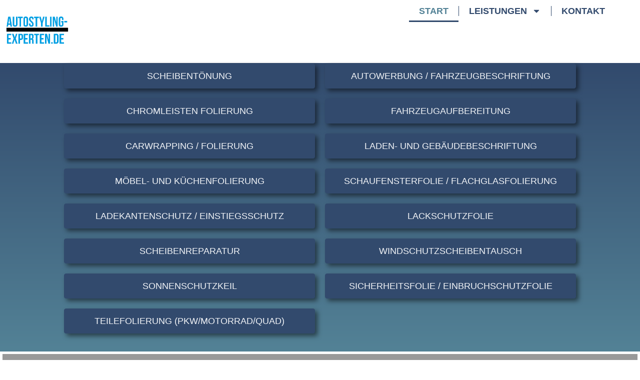

--- FILE ---
content_type: text/html; charset=UTF-8
request_url: https://autostyling-experten.de/
body_size: 71618
content:
<!doctype html>
<html lang="de">
<head>
	<meta charset="UTF-8">
	<meta name="viewport" content="width=device-width, initial-scale=1">
	<link rel="profile" href="https://gmpg.org/xfn/11">
	<title>Autostyling Experten &#8211; Scheibentönen, Scheibentausch, Aufbereitungen</title>
<meta name='robots' content='noindex, nofollow' />
<link rel="alternate" type="application/rss+xml" title="Autostyling Experten &raquo; Feed" href="https://autostyling-experten.de/feed/" />
<link rel="alternate" type="application/rss+xml" title="Autostyling Experten &raquo; Kommentar-Feed" href="https://autostyling-experten.de/comments/feed/" />
<link rel="alternate" title="oEmbed (JSON)" type="application/json+oembed" href="https://autostyling-experten.de/wp-json/oembed/1.0/embed?url=https%3A%2F%2Fautostyling-experten.de%2F" />
<link rel="alternate" title="oEmbed (XML)" type="text/xml+oembed" href="https://autostyling-experten.de/wp-json/oembed/1.0/embed?url=https%3A%2F%2Fautostyling-experten.de%2F&#038;format=xml" />
<style id='wp-img-auto-sizes-contain-inline-css'>
img:is([sizes=auto i],[sizes^="auto," i]){contain-intrinsic-size:3000px 1500px}
/*# sourceURL=wp-img-auto-sizes-contain-inline-css */
</style>
<style id='wp-emoji-styles-inline-css'>

	img.wp-smiley, img.emoji {
		display: inline !important;
		border: none !important;
		box-shadow: none !important;
		height: 1em !important;
		width: 1em !important;
		margin: 0 0.07em !important;
		vertical-align: -0.1em !important;
		background: none !important;
		padding: 0 !important;
	}
/*# sourceURL=wp-emoji-styles-inline-css */
</style>
<style id='global-styles-inline-css'>
:root{--wp--preset--aspect-ratio--square: 1;--wp--preset--aspect-ratio--4-3: 4/3;--wp--preset--aspect-ratio--3-4: 3/4;--wp--preset--aspect-ratio--3-2: 3/2;--wp--preset--aspect-ratio--2-3: 2/3;--wp--preset--aspect-ratio--16-9: 16/9;--wp--preset--aspect-ratio--9-16: 9/16;--wp--preset--color--black: #000000;--wp--preset--color--cyan-bluish-gray: #abb8c3;--wp--preset--color--white: #ffffff;--wp--preset--color--pale-pink: #f78da7;--wp--preset--color--vivid-red: #cf2e2e;--wp--preset--color--luminous-vivid-orange: #ff6900;--wp--preset--color--luminous-vivid-amber: #fcb900;--wp--preset--color--light-green-cyan: #7bdcb5;--wp--preset--color--vivid-green-cyan: #00d084;--wp--preset--color--pale-cyan-blue: #8ed1fc;--wp--preset--color--vivid-cyan-blue: #0693e3;--wp--preset--color--vivid-purple: #9b51e0;--wp--preset--gradient--vivid-cyan-blue-to-vivid-purple: linear-gradient(135deg,rgb(6,147,227) 0%,rgb(155,81,224) 100%);--wp--preset--gradient--light-green-cyan-to-vivid-green-cyan: linear-gradient(135deg,rgb(122,220,180) 0%,rgb(0,208,130) 100%);--wp--preset--gradient--luminous-vivid-amber-to-luminous-vivid-orange: linear-gradient(135deg,rgb(252,185,0) 0%,rgb(255,105,0) 100%);--wp--preset--gradient--luminous-vivid-orange-to-vivid-red: linear-gradient(135deg,rgb(255,105,0) 0%,rgb(207,46,46) 100%);--wp--preset--gradient--very-light-gray-to-cyan-bluish-gray: linear-gradient(135deg,rgb(238,238,238) 0%,rgb(169,184,195) 100%);--wp--preset--gradient--cool-to-warm-spectrum: linear-gradient(135deg,rgb(74,234,220) 0%,rgb(151,120,209) 20%,rgb(207,42,186) 40%,rgb(238,44,130) 60%,rgb(251,105,98) 80%,rgb(254,248,76) 100%);--wp--preset--gradient--blush-light-purple: linear-gradient(135deg,rgb(255,206,236) 0%,rgb(152,150,240) 100%);--wp--preset--gradient--blush-bordeaux: linear-gradient(135deg,rgb(254,205,165) 0%,rgb(254,45,45) 50%,rgb(107,0,62) 100%);--wp--preset--gradient--luminous-dusk: linear-gradient(135deg,rgb(255,203,112) 0%,rgb(199,81,192) 50%,rgb(65,88,208) 100%);--wp--preset--gradient--pale-ocean: linear-gradient(135deg,rgb(255,245,203) 0%,rgb(182,227,212) 50%,rgb(51,167,181) 100%);--wp--preset--gradient--electric-grass: linear-gradient(135deg,rgb(202,248,128) 0%,rgb(113,206,126) 100%);--wp--preset--gradient--midnight: linear-gradient(135deg,rgb(2,3,129) 0%,rgb(40,116,252) 100%);--wp--preset--font-size--small: 13px;--wp--preset--font-size--medium: 20px;--wp--preset--font-size--large: 36px;--wp--preset--font-size--x-large: 42px;--wp--preset--spacing--20: 0.44rem;--wp--preset--spacing--30: 0.67rem;--wp--preset--spacing--40: 1rem;--wp--preset--spacing--50: 1.5rem;--wp--preset--spacing--60: 2.25rem;--wp--preset--spacing--70: 3.38rem;--wp--preset--spacing--80: 5.06rem;--wp--preset--shadow--natural: 6px 6px 9px rgba(0, 0, 0, 0.2);--wp--preset--shadow--deep: 12px 12px 50px rgba(0, 0, 0, 0.4);--wp--preset--shadow--sharp: 6px 6px 0px rgba(0, 0, 0, 0.2);--wp--preset--shadow--outlined: 6px 6px 0px -3px rgb(255, 255, 255), 6px 6px rgb(0, 0, 0);--wp--preset--shadow--crisp: 6px 6px 0px rgb(0, 0, 0);}:root { --wp--style--global--content-size: 800px;--wp--style--global--wide-size: 1200px; }:where(body) { margin: 0; }.wp-site-blocks > .alignleft { float: left; margin-right: 2em; }.wp-site-blocks > .alignright { float: right; margin-left: 2em; }.wp-site-blocks > .aligncenter { justify-content: center; margin-left: auto; margin-right: auto; }:where(.wp-site-blocks) > * { margin-block-start: 24px; margin-block-end: 0; }:where(.wp-site-blocks) > :first-child { margin-block-start: 0; }:where(.wp-site-blocks) > :last-child { margin-block-end: 0; }:root { --wp--style--block-gap: 24px; }:root :where(.is-layout-flow) > :first-child{margin-block-start: 0;}:root :where(.is-layout-flow) > :last-child{margin-block-end: 0;}:root :where(.is-layout-flow) > *{margin-block-start: 24px;margin-block-end: 0;}:root :where(.is-layout-constrained) > :first-child{margin-block-start: 0;}:root :where(.is-layout-constrained) > :last-child{margin-block-end: 0;}:root :where(.is-layout-constrained) > *{margin-block-start: 24px;margin-block-end: 0;}:root :where(.is-layout-flex){gap: 24px;}:root :where(.is-layout-grid){gap: 24px;}.is-layout-flow > .alignleft{float: left;margin-inline-start: 0;margin-inline-end: 2em;}.is-layout-flow > .alignright{float: right;margin-inline-start: 2em;margin-inline-end: 0;}.is-layout-flow > .aligncenter{margin-left: auto !important;margin-right: auto !important;}.is-layout-constrained > .alignleft{float: left;margin-inline-start: 0;margin-inline-end: 2em;}.is-layout-constrained > .alignright{float: right;margin-inline-start: 2em;margin-inline-end: 0;}.is-layout-constrained > .aligncenter{margin-left: auto !important;margin-right: auto !important;}.is-layout-constrained > :where(:not(.alignleft):not(.alignright):not(.alignfull)){max-width: var(--wp--style--global--content-size);margin-left: auto !important;margin-right: auto !important;}.is-layout-constrained > .alignwide{max-width: var(--wp--style--global--wide-size);}body .is-layout-flex{display: flex;}.is-layout-flex{flex-wrap: wrap;align-items: center;}.is-layout-flex > :is(*, div){margin: 0;}body .is-layout-grid{display: grid;}.is-layout-grid > :is(*, div){margin: 0;}body{padding-top: 0px;padding-right: 0px;padding-bottom: 0px;padding-left: 0px;}a:where(:not(.wp-element-button)){text-decoration: underline;}:root :where(.wp-element-button, .wp-block-button__link){background-color: #32373c;border-width: 0;color: #fff;font-family: inherit;font-size: inherit;font-style: inherit;font-weight: inherit;letter-spacing: inherit;line-height: inherit;padding-top: calc(0.667em + 2px);padding-right: calc(1.333em + 2px);padding-bottom: calc(0.667em + 2px);padding-left: calc(1.333em + 2px);text-decoration: none;text-transform: inherit;}.has-black-color{color: var(--wp--preset--color--black) !important;}.has-cyan-bluish-gray-color{color: var(--wp--preset--color--cyan-bluish-gray) !important;}.has-white-color{color: var(--wp--preset--color--white) !important;}.has-pale-pink-color{color: var(--wp--preset--color--pale-pink) !important;}.has-vivid-red-color{color: var(--wp--preset--color--vivid-red) !important;}.has-luminous-vivid-orange-color{color: var(--wp--preset--color--luminous-vivid-orange) !important;}.has-luminous-vivid-amber-color{color: var(--wp--preset--color--luminous-vivid-amber) !important;}.has-light-green-cyan-color{color: var(--wp--preset--color--light-green-cyan) !important;}.has-vivid-green-cyan-color{color: var(--wp--preset--color--vivid-green-cyan) !important;}.has-pale-cyan-blue-color{color: var(--wp--preset--color--pale-cyan-blue) !important;}.has-vivid-cyan-blue-color{color: var(--wp--preset--color--vivid-cyan-blue) !important;}.has-vivid-purple-color{color: var(--wp--preset--color--vivid-purple) !important;}.has-black-background-color{background-color: var(--wp--preset--color--black) !important;}.has-cyan-bluish-gray-background-color{background-color: var(--wp--preset--color--cyan-bluish-gray) !important;}.has-white-background-color{background-color: var(--wp--preset--color--white) !important;}.has-pale-pink-background-color{background-color: var(--wp--preset--color--pale-pink) !important;}.has-vivid-red-background-color{background-color: var(--wp--preset--color--vivid-red) !important;}.has-luminous-vivid-orange-background-color{background-color: var(--wp--preset--color--luminous-vivid-orange) !important;}.has-luminous-vivid-amber-background-color{background-color: var(--wp--preset--color--luminous-vivid-amber) !important;}.has-light-green-cyan-background-color{background-color: var(--wp--preset--color--light-green-cyan) !important;}.has-vivid-green-cyan-background-color{background-color: var(--wp--preset--color--vivid-green-cyan) !important;}.has-pale-cyan-blue-background-color{background-color: var(--wp--preset--color--pale-cyan-blue) !important;}.has-vivid-cyan-blue-background-color{background-color: var(--wp--preset--color--vivid-cyan-blue) !important;}.has-vivid-purple-background-color{background-color: var(--wp--preset--color--vivid-purple) !important;}.has-black-border-color{border-color: var(--wp--preset--color--black) !important;}.has-cyan-bluish-gray-border-color{border-color: var(--wp--preset--color--cyan-bluish-gray) !important;}.has-white-border-color{border-color: var(--wp--preset--color--white) !important;}.has-pale-pink-border-color{border-color: var(--wp--preset--color--pale-pink) !important;}.has-vivid-red-border-color{border-color: var(--wp--preset--color--vivid-red) !important;}.has-luminous-vivid-orange-border-color{border-color: var(--wp--preset--color--luminous-vivid-orange) !important;}.has-luminous-vivid-amber-border-color{border-color: var(--wp--preset--color--luminous-vivid-amber) !important;}.has-light-green-cyan-border-color{border-color: var(--wp--preset--color--light-green-cyan) !important;}.has-vivid-green-cyan-border-color{border-color: var(--wp--preset--color--vivid-green-cyan) !important;}.has-pale-cyan-blue-border-color{border-color: var(--wp--preset--color--pale-cyan-blue) !important;}.has-vivid-cyan-blue-border-color{border-color: var(--wp--preset--color--vivid-cyan-blue) !important;}.has-vivid-purple-border-color{border-color: var(--wp--preset--color--vivid-purple) !important;}.has-vivid-cyan-blue-to-vivid-purple-gradient-background{background: var(--wp--preset--gradient--vivid-cyan-blue-to-vivid-purple) !important;}.has-light-green-cyan-to-vivid-green-cyan-gradient-background{background: var(--wp--preset--gradient--light-green-cyan-to-vivid-green-cyan) !important;}.has-luminous-vivid-amber-to-luminous-vivid-orange-gradient-background{background: var(--wp--preset--gradient--luminous-vivid-amber-to-luminous-vivid-orange) !important;}.has-luminous-vivid-orange-to-vivid-red-gradient-background{background: var(--wp--preset--gradient--luminous-vivid-orange-to-vivid-red) !important;}.has-very-light-gray-to-cyan-bluish-gray-gradient-background{background: var(--wp--preset--gradient--very-light-gray-to-cyan-bluish-gray) !important;}.has-cool-to-warm-spectrum-gradient-background{background: var(--wp--preset--gradient--cool-to-warm-spectrum) !important;}.has-blush-light-purple-gradient-background{background: var(--wp--preset--gradient--blush-light-purple) !important;}.has-blush-bordeaux-gradient-background{background: var(--wp--preset--gradient--blush-bordeaux) !important;}.has-luminous-dusk-gradient-background{background: var(--wp--preset--gradient--luminous-dusk) !important;}.has-pale-ocean-gradient-background{background: var(--wp--preset--gradient--pale-ocean) !important;}.has-electric-grass-gradient-background{background: var(--wp--preset--gradient--electric-grass) !important;}.has-midnight-gradient-background{background: var(--wp--preset--gradient--midnight) !important;}.has-small-font-size{font-size: var(--wp--preset--font-size--small) !important;}.has-medium-font-size{font-size: var(--wp--preset--font-size--medium) !important;}.has-large-font-size{font-size: var(--wp--preset--font-size--large) !important;}.has-x-large-font-size{font-size: var(--wp--preset--font-size--x-large) !important;}
:root :where(.wp-block-pullquote){font-size: 1.5em;line-height: 1.6;}
/*# sourceURL=global-styles-inline-css */
</style>
<link rel='stylesheet' id='hello-elementor-css' href='https://autostyling-experten.de/wp-content/themes/hello-elementor/assets/css/reset.css?ver=3.4.4' media='all' />
<link rel='stylesheet' id='hello-elementor-theme-style-css' href='https://autostyling-experten.de/wp-content/themes/hello-elementor/assets/css/theme.css?ver=3.4.4' media='all' />
<link rel='stylesheet' id='hello-elementor-header-footer-css' href='https://autostyling-experten.de/wp-content/themes/hello-elementor/assets/css/header-footer.css?ver=3.4.4' media='all' />
<link rel='stylesheet' id='elementor-frontend-css' href='https://autostyling-experten.de/wp-content/plugins/elementor/assets/css/frontend.min.css?ver=3.34.2' media='all' />
<link rel='stylesheet' id='elementor-post-6930-css' href='https://autostyling-experten.de/wp-content/uploads/elementor/css/post-6930.css?ver=1769230441' media='all' />
<link rel='stylesheet' id='widget-image-css' href='https://autostyling-experten.de/wp-content/plugins/elementor/assets/css/widget-image.min.css?ver=3.34.2' media='all' />
<link rel='stylesheet' id='widget-nav-menu-css' href='https://autostyling-experten.de/wp-content/plugins/elementor-pro/assets/css/widget-nav-menu.min.css?ver=3.34.2' media='all' />
<link rel='stylesheet' id='elementor-post-6969-css' href='https://autostyling-experten.de/wp-content/uploads/elementor/css/post-6969.css?ver=1769230801' media='all' />
<link rel='stylesheet' id='elementor-post-6944-css' href='https://autostyling-experten.de/wp-content/uploads/elementor/css/post-6944.css?ver=1769230442' media='all' />
<link rel='stylesheet' id='elementor-post-6936-css' href='https://autostyling-experten.de/wp-content/uploads/elementor/css/post-6936.css?ver=1769230442' media='all' />
<link rel='stylesheet' id='eael-general-css' href='https://autostyling-experten.de/wp-content/plugins/essential-addons-for-elementor-lite/assets/front-end/css/view/general.min.css?ver=6.5.8' media='all' />
<script src="https://autostyling-experten.de/wp-includes/js/jquery/jquery.min.js?ver=3.7.1" id="jquery-core-js"></script>
<script src="https://autostyling-experten.de/wp-includes/js/jquery/jquery-migrate.min.js?ver=3.4.1" id="jquery-migrate-js"></script>
<link rel="https://api.w.org/" href="https://autostyling-experten.de/wp-json/" /><link rel="alternate" title="JSON" type="application/json" href="https://autostyling-experten.de/wp-json/wp/v2/pages/6969" /><link rel="canonical" href="https://autostyling-experten.de/" />
<meta name="generator" content="Elementor 3.34.2; features: e_font_icon_svg, additional_custom_breakpoints; settings: css_print_method-external, google_font-disabled, font_display-swap">
			<style>
				.e-con.e-parent:nth-of-type(n+4):not(.e-lazyloaded):not(.e-no-lazyload),
				.e-con.e-parent:nth-of-type(n+4):not(.e-lazyloaded):not(.e-no-lazyload) * {
					background-image: none !important;
				}
				@media screen and (max-height: 1024px) {
					.e-con.e-parent:nth-of-type(n+3):not(.e-lazyloaded):not(.e-no-lazyload),
					.e-con.e-parent:nth-of-type(n+3):not(.e-lazyloaded):not(.e-no-lazyload) * {
						background-image: none !important;
					}
				}
				@media screen and (max-height: 640px) {
					.e-con.e-parent:nth-of-type(n+2):not(.e-lazyloaded):not(.e-no-lazyload),
					.e-con.e-parent:nth-of-type(n+2):not(.e-lazyloaded):not(.e-no-lazyload) * {
						background-image: none !important;
					}
				}
			</style>
			<link rel="icon" href="https://autostyling-experten.de/wp-content/uploads/2024/02/autostyling-experten-logo-e1707260263933-150x150.png" sizes="32x32" />
<link rel="icon" href="https://autostyling-experten.de/wp-content/uploads/2024/02/autostyling-experten-logo-e1707260263933.png" sizes="192x192" />
<link rel="apple-touch-icon" href="https://autostyling-experten.de/wp-content/uploads/2024/02/autostyling-experten-logo-e1707260263933.png" />
<meta name="msapplication-TileImage" content="https://autostyling-experten.de/wp-content/uploads/2024/02/autostyling-experten-logo-e1707260263933.png" />
</head>
<body data-rsssl=1 class="home wp-singular page-template page-template-elementor_header_footer page page-id-6969 wp-custom-logo wp-embed-responsive wp-theme-hello-elementor hello-elementor-default elementor-default elementor-template-full-width elementor-kit-6930 elementor-page elementor-page-6969">


<a class="skip-link screen-reader-text" href="#content">Zum Inhalt springen</a>

		<header data-elementor-type="header" data-elementor-id="6944" class="elementor elementor-6944 elementor-location-header" data-elementor-post-type="elementor_library">
			<div data-particle_enable="false" data-particle-mobile-disabled="false" class="elementor-element elementor-element-7163958 e-con-full e-flex e-con e-parent" data-id="7163958" data-element_type="container">
		<div data-particle_enable="false" data-particle-mobile-disabled="false" class="elementor-element elementor-element-c3c10e3 e-con-full e-flex e-con e-child" data-id="c3c10e3" data-element_type="container">
				<div class="elementor-element elementor-element-c33c05f elementor-widget elementor-widget-theme-site-logo elementor-widget-image" data-id="c33c05f" data-element_type="widget" data-widget_type="theme-site-logo.default">
				<div class="elementor-widget-container">
											<a href="https://autostyling-experten.de">
			<img fetchpriority="high" width="512" height="443" src="https://autostyling-experten.de/wp-content/uploads/2024/02/cropped-autostyling-experten_512.png" class="attachment-full size-full wp-image-7498" alt="" srcset="https://autostyling-experten.de/wp-content/uploads/2024/02/cropped-autostyling-experten_512.png 512w, https://autostyling-experten.de/wp-content/uploads/2024/02/cropped-autostyling-experten_512-300x260.png 300w" sizes="(max-width: 512px) 100vw, 512px" />				</a>
											</div>
				</div>
				</div>
		<div data-particle_enable="false" data-particle-mobile-disabled="false" class="elementor-element elementor-element-9fa5036 e-con-full e-flex e-con e-child" data-id="9fa5036" data-element_type="container">
				<div class="elementor-element elementor-element-00eb789 elementor-nav-menu--dropdown-none elementor-widget elementor-widget-nav-menu" data-id="00eb789" data-element_type="widget" data-settings="{&quot;layout&quot;:&quot;horizontal&quot;,&quot;submenu_icon&quot;:{&quot;value&quot;:&quot;&lt;svg aria-hidden=\&quot;true\&quot; class=\&quot;e-font-icon-svg e-fas-caret-down\&quot; viewBox=\&quot;0 0 320 512\&quot; xmlns=\&quot;http:\/\/www.w3.org\/2000\/svg\&quot;&gt;&lt;path d=\&quot;M31.3 192h257.3c17.8 0 26.7 21.5 14.1 34.1L174.1 354.8c-7.8 7.8-20.5 7.8-28.3 0L17.2 226.1C4.6 213.5 13.5 192 31.3 192z\&quot;&gt;&lt;\/path&gt;&lt;\/svg&gt;&quot;,&quot;library&quot;:&quot;fa-solid&quot;}}" data-widget_type="nav-menu.default">
				<div class="elementor-widget-container">
								<nav aria-label="Menü" class="elementor-nav-menu--main elementor-nav-menu__container elementor-nav-menu--layout-horizontal e--pointer-underline e--animation-drop-in">
				<ul id="menu-1-00eb789" class="elementor-nav-menu"><li class="menu-item menu-item-type-post_type menu-item-object-page menu-item-home current-menu-item page_item page-item-6969 current_page_item menu-item-7080"><a href="https://autostyling-experten.de/" aria-current="page" class="elementor-item elementor-item-active">Start</a></li>
<li class="menu-item menu-item-type-post_type menu-item-object-page menu-item-has-children menu-item-7083"><a href="https://autostyling-experten.de/leistungen/" class="elementor-item">Leistungen</a>
<ul class="sub-menu elementor-nav-menu--dropdown">
	<li class="menu-item menu-item-type-post_type menu-item-object-page menu-item-7090"><a href="https://autostyling-experten.de/scheibentoenung/" class="elementor-sub-item">Scheibentönung</a></li>
	<li class="menu-item menu-item-type-post_type menu-item-object-page menu-item-7093"><a href="https://autostyling-experten.de/autowerbung-fahrzeugbeschriftung/" class="elementor-sub-item">Autowerbung / Fahrzeugbeschriftung</a></li>
	<li class="menu-item menu-item-type-post_type menu-item-object-page menu-item-7099"><a href="https://autostyling-experten.de/chromleisten-folierung/" class="elementor-sub-item">Chromleisten Folierung</a></li>
	<li class="menu-item menu-item-type-post_type menu-item-object-page menu-item-7081"><a href="https://autostyling-experten.de/fahrzeugaufbereitung/" class="elementor-sub-item">Fahrzeugaufbereitung</a></li>
	<li class="menu-item menu-item-type-post_type menu-item-object-page menu-item-7096"><a href="https://autostyling-experten.de/carwrapping-folie/" class="elementor-sub-item">Carwrapping / Folie</a></li>
	<li class="menu-item menu-item-type-post_type menu-item-object-page menu-item-7108"><a href="https://autostyling-experten.de/laden-und-gebaeudebeschriftung/" class="elementor-sub-item">Laden- und Gebäudebeschriftung</a></li>
	<li class="menu-item menu-item-type-post_type menu-item-object-page menu-item-7111"><a href="https://autostyling-experten.de/moebel-kuechen-folierung/" class="elementor-sub-item">Möbel Küchen Folierung</a></li>
	<li class="menu-item menu-item-type-post_type menu-item-object-page menu-item-7114"><a href="https://autostyling-experten.de/schaufensterfolie/" class="elementor-sub-item">Schaufensterfolie</a></li>
	<li class="menu-item menu-item-type-post_type menu-item-object-page menu-item-7105"><a href="https://autostyling-experten.de/ladekantenschutzfolie-einstiegsschutz/" class="elementor-sub-item">Ladekantenschutzfolie / Einstiegsschutz</a></li>
	<li class="menu-item menu-item-type-post_type menu-item-object-page menu-item-7102"><a href="https://autostyling-experten.de/lackschutzfolie/" class="elementor-sub-item">Lackschutzfolie</a></li>
	<li class="menu-item menu-item-type-post_type menu-item-object-page menu-item-7117"><a href="https://autostyling-experten.de/scheibenreparatur/" class="elementor-sub-item">Scheibenreparatur</a></li>
	<li class="menu-item menu-item-type-post_type menu-item-object-page menu-item-7132"><a href="https://autostyling-experten.de/windschutzscheibentausch/" class="elementor-sub-item">Windschutzscheibentausch</a></li>
	<li class="menu-item menu-item-type-post_type menu-item-object-page menu-item-7126"><a href="https://autostyling-experten.de/sonnenschutzkeil/" class="elementor-sub-item">Sonnenschutzkeil</a></li>
	<li class="menu-item menu-item-type-post_type menu-item-object-page menu-item-7123"><a href="https://autostyling-experten.de/sicherheitsfolie-einbruchschutzfolie/" class="elementor-sub-item">Sicherheitsfolie / Einbruchschutzfolie</a></li>
	<li class="menu-item menu-item-type-post_type menu-item-object-page menu-item-7129"><a href="https://autostyling-experten.de/teilefolierung-pkw-motorrad-quad-3/" class="elementor-sub-item">Teilefolierung (PKW/Motorrad/Quad)</a></li>
</ul>
</li>
<li class="menu-item menu-item-type-post_type menu-item-object-page menu-item-7086"><a href="https://autostyling-experten.de/kontakt/" class="elementor-item">Kontakt</a></li>
</ul>			</nav>
						<nav class="elementor-nav-menu--dropdown elementor-nav-menu__container" aria-hidden="true">
				<ul id="menu-2-00eb789" class="elementor-nav-menu"><li class="menu-item menu-item-type-post_type menu-item-object-page menu-item-home current-menu-item page_item page-item-6969 current_page_item menu-item-7080"><a href="https://autostyling-experten.de/" aria-current="page" class="elementor-item elementor-item-active" tabindex="-1">Start</a></li>
<li class="menu-item menu-item-type-post_type menu-item-object-page menu-item-has-children menu-item-7083"><a href="https://autostyling-experten.de/leistungen/" class="elementor-item" tabindex="-1">Leistungen</a>
<ul class="sub-menu elementor-nav-menu--dropdown">
	<li class="menu-item menu-item-type-post_type menu-item-object-page menu-item-7090"><a href="https://autostyling-experten.de/scheibentoenung/" class="elementor-sub-item" tabindex="-1">Scheibentönung</a></li>
	<li class="menu-item menu-item-type-post_type menu-item-object-page menu-item-7093"><a href="https://autostyling-experten.de/autowerbung-fahrzeugbeschriftung/" class="elementor-sub-item" tabindex="-1">Autowerbung / Fahrzeugbeschriftung</a></li>
	<li class="menu-item menu-item-type-post_type menu-item-object-page menu-item-7099"><a href="https://autostyling-experten.de/chromleisten-folierung/" class="elementor-sub-item" tabindex="-1">Chromleisten Folierung</a></li>
	<li class="menu-item menu-item-type-post_type menu-item-object-page menu-item-7081"><a href="https://autostyling-experten.de/fahrzeugaufbereitung/" class="elementor-sub-item" tabindex="-1">Fahrzeugaufbereitung</a></li>
	<li class="menu-item menu-item-type-post_type menu-item-object-page menu-item-7096"><a href="https://autostyling-experten.de/carwrapping-folie/" class="elementor-sub-item" tabindex="-1">Carwrapping / Folie</a></li>
	<li class="menu-item menu-item-type-post_type menu-item-object-page menu-item-7108"><a href="https://autostyling-experten.de/laden-und-gebaeudebeschriftung/" class="elementor-sub-item" tabindex="-1">Laden- und Gebäudebeschriftung</a></li>
	<li class="menu-item menu-item-type-post_type menu-item-object-page menu-item-7111"><a href="https://autostyling-experten.de/moebel-kuechen-folierung/" class="elementor-sub-item" tabindex="-1">Möbel Küchen Folierung</a></li>
	<li class="menu-item menu-item-type-post_type menu-item-object-page menu-item-7114"><a href="https://autostyling-experten.de/schaufensterfolie/" class="elementor-sub-item" tabindex="-1">Schaufensterfolie</a></li>
	<li class="menu-item menu-item-type-post_type menu-item-object-page menu-item-7105"><a href="https://autostyling-experten.de/ladekantenschutzfolie-einstiegsschutz/" class="elementor-sub-item" tabindex="-1">Ladekantenschutzfolie / Einstiegsschutz</a></li>
	<li class="menu-item menu-item-type-post_type menu-item-object-page menu-item-7102"><a href="https://autostyling-experten.de/lackschutzfolie/" class="elementor-sub-item" tabindex="-1">Lackschutzfolie</a></li>
	<li class="menu-item menu-item-type-post_type menu-item-object-page menu-item-7117"><a href="https://autostyling-experten.de/scheibenreparatur/" class="elementor-sub-item" tabindex="-1">Scheibenreparatur</a></li>
	<li class="menu-item menu-item-type-post_type menu-item-object-page menu-item-7132"><a href="https://autostyling-experten.de/windschutzscheibentausch/" class="elementor-sub-item" tabindex="-1">Windschutzscheibentausch</a></li>
	<li class="menu-item menu-item-type-post_type menu-item-object-page menu-item-7126"><a href="https://autostyling-experten.de/sonnenschutzkeil/" class="elementor-sub-item" tabindex="-1">Sonnenschutzkeil</a></li>
	<li class="menu-item menu-item-type-post_type menu-item-object-page menu-item-7123"><a href="https://autostyling-experten.de/sicherheitsfolie-einbruchschutzfolie/" class="elementor-sub-item" tabindex="-1">Sicherheitsfolie / Einbruchschutzfolie</a></li>
	<li class="menu-item menu-item-type-post_type menu-item-object-page menu-item-7129"><a href="https://autostyling-experten.de/teilefolierung-pkw-motorrad-quad-3/" class="elementor-sub-item" tabindex="-1">Teilefolierung (PKW/Motorrad/Quad)</a></li>
</ul>
</li>
<li class="menu-item menu-item-type-post_type menu-item-object-page menu-item-7086"><a href="https://autostyling-experten.de/kontakt/" class="elementor-item" tabindex="-1">Kontakt</a></li>
</ul>			</nav>
						</div>
				</div>
				</div>
				</div>
				</header>
				<div data-elementor-type="wp-page" data-elementor-id="6969" class="elementor elementor-6969" data-elementor-post-type="page">
				<div data-particle_enable="false" data-particle-mobile-disabled="false" class="elementor-element elementor-element-b968fec e-con-full e-flex e-con e-parent" data-id="b968fec" data-element_type="container" data-settings="{&quot;background_background&quot;:&quot;gradient&quot;}">
		<div data-particle_enable="false" data-particle-mobile-disabled="false" class="elementor-element elementor-element-a99f8a3 e-grid e-con-boxed e-con e-child" data-id="a99f8a3" data-element_type="container">
					<div class="e-con-inner">
				<div class="elementor-element elementor-element-1a8bd20 elementor-align-justify elementor-widget elementor-widget-button" data-id="1a8bd20" data-element_type="widget" data-widget_type="button.default">
				<div class="elementor-widget-container">
									<div class="elementor-button-wrapper">
					<a class="elementor-button elementor-button-link elementor-size-md" href="https://autostyling-experten.de/scheibentoenung/">
						<span class="elementor-button-content-wrapper">
									<span class="elementor-button-text">Scheibentönung</span>
					</span>
					</a>
				</div>
								</div>
				</div>
				<div class="elementor-element elementor-element-d936420 elementor-align-justify elementor-widget elementor-widget-button" data-id="d936420" data-element_type="widget" data-widget_type="button.default">
				<div class="elementor-widget-container">
									<div class="elementor-button-wrapper">
					<a class="elementor-button elementor-button-link elementor-size-md" href="https://autostyling-experten.de/autowerbung-fahrzeugbeschriftung/">
						<span class="elementor-button-content-wrapper">
									<span class="elementor-button-text">Autowerbung / Fahrzeugbeschriftung</span>
					</span>
					</a>
				</div>
								</div>
				</div>
				<div class="elementor-element elementor-element-7f3ce08 elementor-align-justify elementor-widget elementor-widget-button" data-id="7f3ce08" data-element_type="widget" data-widget_type="button.default">
				<div class="elementor-widget-container">
									<div class="elementor-button-wrapper">
					<a class="elementor-button elementor-button-link elementor-size-md" href="https://autostyling-experten.de/chromleisten-folierung/">
						<span class="elementor-button-content-wrapper">
									<span class="elementor-button-text">Chromleisten Folierung</span>
					</span>
					</a>
				</div>
								</div>
				</div>
				<div class="elementor-element elementor-element-a7b0675 elementor-align-justify elementor-widget elementor-widget-button" data-id="a7b0675" data-element_type="widget" data-widget_type="button.default">
				<div class="elementor-widget-container">
									<div class="elementor-button-wrapper">
					<a class="elementor-button elementor-button-link elementor-size-md" href="https://autostyling-experten.de/fahrzeugaufbereitung/">
						<span class="elementor-button-content-wrapper">
									<span class="elementor-button-text">Fahrzeugaufbereitung</span>
					</span>
					</a>
				</div>
								</div>
				</div>
				<div class="elementor-element elementor-element-501c31c elementor-align-justify elementor-widget elementor-widget-button" data-id="501c31c" data-element_type="widget" data-widget_type="button.default">
				<div class="elementor-widget-container">
									<div class="elementor-button-wrapper">
					<a class="elementor-button elementor-button-link elementor-size-md" href="https://autostyling-experten.de/carwrapping-folie/">
						<span class="elementor-button-content-wrapper">
									<span class="elementor-button-text">Carwrapping / Folierung</span>
					</span>
					</a>
				</div>
								</div>
				</div>
				<div class="elementor-element elementor-element-0d67943 elementor-align-justify elementor-widget elementor-widget-button" data-id="0d67943" data-element_type="widget" data-widget_type="button.default">
				<div class="elementor-widget-container">
									<div class="elementor-button-wrapper">
					<a class="elementor-button elementor-button-link elementor-size-md" href="https://autostyling-experten.de/laden-und-gebaeudebeschriftung/">
						<span class="elementor-button-content-wrapper">
									<span class="elementor-button-text">Laden- und Gebäudebeschriftung</span>
					</span>
					</a>
				</div>
								</div>
				</div>
				<div class="elementor-element elementor-element-66ef435 elementor-align-justify elementor-widget elementor-widget-button" data-id="66ef435" data-element_type="widget" data-widget_type="button.default">
				<div class="elementor-widget-container">
									<div class="elementor-button-wrapper">
					<a class="elementor-button elementor-button-link elementor-size-md" href="https://autostyling-experten.de/moebel-kuechen-folierung/">
						<span class="elementor-button-content-wrapper">
									<span class="elementor-button-text">Möbel- und Küchenfolierung</span>
					</span>
					</a>
				</div>
								</div>
				</div>
				<div class="elementor-element elementor-element-1d4df9c elementor-align-justify elementor-widget elementor-widget-button" data-id="1d4df9c" data-element_type="widget" data-widget_type="button.default">
				<div class="elementor-widget-container">
									<div class="elementor-button-wrapper">
					<a class="elementor-button elementor-button-link elementor-size-md" href="https://autostyling-experten.de/schaufensterfolie/">
						<span class="elementor-button-content-wrapper">
									<span class="elementor-button-text">Schaufensterfolie / Flachglasfolierung</span>
					</span>
					</a>
				</div>
								</div>
				</div>
				<div class="elementor-element elementor-element-62e3021 elementor-align-justify elementor-widget elementor-widget-button" data-id="62e3021" data-element_type="widget" data-widget_type="button.default">
				<div class="elementor-widget-container">
									<div class="elementor-button-wrapper">
					<a class="elementor-button elementor-button-link elementor-size-md" href="https://autostyling-experten.de/ladekantenschutzfolie-einstiegsschutz/">
						<span class="elementor-button-content-wrapper">
									<span class="elementor-button-text">Ladekantenschutz / Einstiegsschutz</span>
					</span>
					</a>
				</div>
								</div>
				</div>
				<div class="elementor-element elementor-element-db8d138 elementor-align-justify elementor-widget elementor-widget-button" data-id="db8d138" data-element_type="widget" data-widget_type="button.default">
				<div class="elementor-widget-container">
									<div class="elementor-button-wrapper">
					<a class="elementor-button elementor-button-link elementor-size-md" href="https://autostyling-experten.de/lackschutzfolie/">
						<span class="elementor-button-content-wrapper">
									<span class="elementor-button-text">Lackschutzfolie</span>
					</span>
					</a>
				</div>
								</div>
				</div>
				<div class="elementor-element elementor-element-219af0f elementor-align-justify elementor-widget elementor-widget-button" data-id="219af0f" data-element_type="widget" data-widget_type="button.default">
				<div class="elementor-widget-container">
									<div class="elementor-button-wrapper">
					<a class="elementor-button elementor-button-link elementor-size-md" href="https://autostyling-experten.de/scheibenreparatur/">
						<span class="elementor-button-content-wrapper">
									<span class="elementor-button-text">Scheibenreparatur</span>
					</span>
					</a>
				</div>
								</div>
				</div>
				<div class="elementor-element elementor-element-70bec34 elementor-align-justify elementor-widget elementor-widget-button" data-id="70bec34" data-element_type="widget" data-widget_type="button.default">
				<div class="elementor-widget-container">
									<div class="elementor-button-wrapper">
					<a class="elementor-button elementor-button-link elementor-size-md" href="https://autostyling-experten.de/windschutzscheibentausch/">
						<span class="elementor-button-content-wrapper">
									<span class="elementor-button-text">Windschutzscheibentausch</span>
					</span>
					</a>
				</div>
								</div>
				</div>
				<div class="elementor-element elementor-element-cd0e722 elementor-align-justify elementor-widget elementor-widget-button" data-id="cd0e722" data-element_type="widget" data-widget_type="button.default">
				<div class="elementor-widget-container">
									<div class="elementor-button-wrapper">
					<a class="elementor-button elementor-button-link elementor-size-md" href="https://autostyling-experten.de/sonnenschutzkeil/">
						<span class="elementor-button-content-wrapper">
									<span class="elementor-button-text">Sonnenschutzkeil</span>
					</span>
					</a>
				</div>
								</div>
				</div>
				<div class="elementor-element elementor-element-7f6b4e0 elementor-align-justify elementor-widget elementor-widget-button" data-id="7f6b4e0" data-element_type="widget" data-widget_type="button.default">
				<div class="elementor-widget-container">
									<div class="elementor-button-wrapper">
					<a class="elementor-button elementor-button-link elementor-size-md" href="https://autostyling-experten.de/sicherheitsfolie-einbruchschutzfolie/">
						<span class="elementor-button-content-wrapper">
									<span class="elementor-button-text">Sicherheitsfolie / Einbruchschutzfolie</span>
					</span>
					</a>
				</div>
								</div>
				</div>
				<div class="elementor-element elementor-element-96845b2 elementor-align-justify elementor-widget elementor-widget-button" data-id="96845b2" data-element_type="widget" data-widget_type="button.default">
				<div class="elementor-widget-container">
									<div class="elementor-button-wrapper">
					<a class="elementor-button elementor-button-link elementor-size-md" href="https://autostyling-experten.de/teilefolierung-pkw-motorrad-quad-3/">
						<span class="elementor-button-content-wrapper">
									<span class="elementor-button-text">Teilefolierung (PKW/Motorrad/Quad)</span>
					</span>
					</a>
				</div>
								</div>
				</div>
					</div>
				</div>
				</div>
		<div data-particle_enable="false" data-particle-mobile-disabled="false" class="elementor-element elementor-element-cfea9c1 e-flex e-con-boxed e-con e-parent" data-id="cfea9c1" data-element_type="container">
					<div class="e-con-inner">
					</div>
				</div>
				</div>
		<div class="shariff shariff-align-center shariff-widget-align-center shariff-buttonstretch"><ul class="shariff-buttons theme-default orientation-horizontal buttonsize-large"><li class="shariff-button mailto shariff-nocustomcolor" style="background-color:#a8a8a8"><a href="mailto:?body=https%3A%2F%2Fautostyling-experten.de%2F&subject=Home" title="Per E-Mail versenden" aria-label="Per E-Mail versenden" role="button" rel="noopener nofollow" class="shariff-link" style="; background-color:#999; color:#fff"><span class="shariff-icon" style=""><svg width="32px" height="20px" xmlns="http://www.w3.org/2000/svg" viewBox="0 0 32 32"><path fill="#999" d="M32 12.7v14.2q0 1.2-0.8 2t-2 0.9h-26.3q-1.2 0-2-0.9t-0.8-2v-14.2q0.8 0.9 1.8 1.6 6.5 4.4 8.9 6.1 1 0.8 1.6 1.2t1.7 0.9 2 0.4h0.1q0.9 0 2-0.4t1.7-0.9 1.6-1.2q3-2.2 8.9-6.1 1-0.7 1.8-1.6zM32 7.4q0 1.4-0.9 2.7t-2.2 2.2q-6.7 4.7-8.4 5.8-0.2 0.1-0.7 0.5t-1 0.7-0.9 0.6-1.1 0.5-0.9 0.2h-0.1q-0.4 0-0.9-0.2t-1.1-0.5-0.9-0.6-1-0.7-0.7-0.5q-1.6-1.1-4.7-3.2t-3.6-2.6q-1.1-0.7-2.1-2t-1-2.5q0-1.4 0.7-2.3t2.1-0.9h26.3q1.2 0 2 0.8t0.9 2z"/></svg></span><span class="shariff-text">E-Mail</span>&nbsp;</a></li></ul></div>		<footer data-elementor-type="footer" data-elementor-id="6936" class="elementor elementor-6936 elementor-location-footer" data-elementor-post-type="elementor_library">
			<div data-particle_enable="false" data-particle-mobile-disabled="false" class="elementor-element elementor-element-d209204 e-flex e-con-boxed e-con e-parent" data-id="d209204" data-element_type="container" data-settings="{&quot;background_background&quot;:&quot;gradient&quot;}">
					<div class="e-con-inner">
		<div data-particle_enable="false" data-particle-mobile-disabled="false" class="elementor-element elementor-element-abe20b5 e-con-full e-flex e-con e-child" data-id="abe20b5" data-element_type="container">
				<div class="elementor-element elementor-element-9048102 elementor-nav-menu__align-center elementor-nav-menu--dropdown-none elementor-widget elementor-widget-nav-menu" data-id="9048102" data-element_type="widget" data-settings="{&quot;layout&quot;:&quot;horizontal&quot;,&quot;submenu_icon&quot;:{&quot;value&quot;:&quot;&lt;svg aria-hidden=\&quot;true\&quot; class=\&quot;e-font-icon-svg e-fas-caret-down\&quot; viewBox=\&quot;0 0 320 512\&quot; xmlns=\&quot;http:\/\/www.w3.org\/2000\/svg\&quot;&gt;&lt;path d=\&quot;M31.3 192h257.3c17.8 0 26.7 21.5 14.1 34.1L174.1 354.8c-7.8 7.8-20.5 7.8-28.3 0L17.2 226.1C4.6 213.5 13.5 192 31.3 192z\&quot;&gt;&lt;\/path&gt;&lt;\/svg&gt;&quot;,&quot;library&quot;:&quot;fa-solid&quot;}}" data-widget_type="nav-menu.default">
				<div class="elementor-widget-container">
								<nav aria-label="Menü" class="elementor-nav-menu--main elementor-nav-menu__container elementor-nav-menu--layout-horizontal e--pointer-underline e--animation-fade">
				<ul id="menu-1-9048102" class="elementor-nav-menu"><li class="menu-item menu-item-type-post_type menu-item-object-page menu-item-5934"><a href="https://autostyling-experten.de/impressum/" class="elementor-item">Impressum</a></li>
<li class="menu-item menu-item-type-post_type menu-item-object-page menu-item-privacy-policy menu-item-5935"><a rel="privacy-policy" href="https://autostyling-experten.de/datenschutz/" class="elementor-item">Datenschutz</a></li>
</ul>			</nav>
						<nav class="elementor-nav-menu--dropdown elementor-nav-menu__container" aria-hidden="true">
				<ul id="menu-2-9048102" class="elementor-nav-menu"><li class="menu-item menu-item-type-post_type menu-item-object-page menu-item-5934"><a href="https://autostyling-experten.de/impressum/" class="elementor-item" tabindex="-1">Impressum</a></li>
<li class="menu-item menu-item-type-post_type menu-item-object-page menu-item-privacy-policy menu-item-5935"><a rel="privacy-policy" href="https://autostyling-experten.de/datenschutz/" class="elementor-item" tabindex="-1">Datenschutz</a></li>
</ul>			</nav>
						</div>
				</div>
				</div>
		<div data-particle_enable="false" data-particle-mobile-disabled="false" class="elementor-element elementor-element-1592161 e-con-full e-flex e-con e-child" data-id="1592161" data-element_type="container">
				<div class="elementor-element elementor-element-eb59584 elementor-nav-menu__align-center elementor-nav-menu--dropdown-none elementor-widget elementor-widget-nav-menu" data-id="eb59584" data-element_type="widget" data-settings="{&quot;layout&quot;:&quot;horizontal&quot;,&quot;submenu_icon&quot;:{&quot;value&quot;:&quot;&lt;svg aria-hidden=\&quot;true\&quot; class=\&quot;e-font-icon-svg e-fas-caret-down\&quot; viewBox=\&quot;0 0 320 512\&quot; xmlns=\&quot;http:\/\/www.w3.org\/2000\/svg\&quot;&gt;&lt;path d=\&quot;M31.3 192h257.3c17.8 0 26.7 21.5 14.1 34.1L174.1 354.8c-7.8 7.8-20.5 7.8-28.3 0L17.2 226.1C4.6 213.5 13.5 192 31.3 192z\&quot;&gt;&lt;\/path&gt;&lt;\/svg&gt;&quot;,&quot;library&quot;:&quot;fa-solid&quot;}}" data-widget_type="nav-menu.default">
				<div class="elementor-widget-container">
								<nav aria-label="Menü" class="elementor-nav-menu--main elementor-nav-menu__container elementor-nav-menu--layout-horizontal e--pointer-underline e--animation-fade">
				<ul id="menu-1-eb59584" class="elementor-nav-menu"><li class="menu-item menu-item-type-post_type menu-item-object-page menu-item-home current-menu-item page_item page-item-6969 current_page_item menu-item-7080"><a href="https://autostyling-experten.de/" aria-current="page" class="elementor-item elementor-item-active">Start</a></li>
<li class="menu-item menu-item-type-post_type menu-item-object-page menu-item-has-children menu-item-7083"><a href="https://autostyling-experten.de/leistungen/" class="elementor-item">Leistungen</a>
<ul class="sub-menu elementor-nav-menu--dropdown">
	<li class="menu-item menu-item-type-post_type menu-item-object-page menu-item-7090"><a href="https://autostyling-experten.de/scheibentoenung/" class="elementor-sub-item">Scheibentönung</a></li>
	<li class="menu-item menu-item-type-post_type menu-item-object-page menu-item-7093"><a href="https://autostyling-experten.de/autowerbung-fahrzeugbeschriftung/" class="elementor-sub-item">Autowerbung / Fahrzeugbeschriftung</a></li>
	<li class="menu-item menu-item-type-post_type menu-item-object-page menu-item-7099"><a href="https://autostyling-experten.de/chromleisten-folierung/" class="elementor-sub-item">Chromleisten Folierung</a></li>
	<li class="menu-item menu-item-type-post_type menu-item-object-page menu-item-7081"><a href="https://autostyling-experten.de/fahrzeugaufbereitung/" class="elementor-sub-item">Fahrzeugaufbereitung</a></li>
	<li class="menu-item menu-item-type-post_type menu-item-object-page menu-item-7096"><a href="https://autostyling-experten.de/carwrapping-folie/" class="elementor-sub-item">Carwrapping / Folie</a></li>
	<li class="menu-item menu-item-type-post_type menu-item-object-page menu-item-7108"><a href="https://autostyling-experten.de/laden-und-gebaeudebeschriftung/" class="elementor-sub-item">Laden- und Gebäudebeschriftung</a></li>
	<li class="menu-item menu-item-type-post_type menu-item-object-page menu-item-7111"><a href="https://autostyling-experten.de/moebel-kuechen-folierung/" class="elementor-sub-item">Möbel Küchen Folierung</a></li>
	<li class="menu-item menu-item-type-post_type menu-item-object-page menu-item-7114"><a href="https://autostyling-experten.de/schaufensterfolie/" class="elementor-sub-item">Schaufensterfolie</a></li>
	<li class="menu-item menu-item-type-post_type menu-item-object-page menu-item-7105"><a href="https://autostyling-experten.de/ladekantenschutzfolie-einstiegsschutz/" class="elementor-sub-item">Ladekantenschutzfolie / Einstiegsschutz</a></li>
	<li class="menu-item menu-item-type-post_type menu-item-object-page menu-item-7102"><a href="https://autostyling-experten.de/lackschutzfolie/" class="elementor-sub-item">Lackschutzfolie</a></li>
	<li class="menu-item menu-item-type-post_type menu-item-object-page menu-item-7117"><a href="https://autostyling-experten.de/scheibenreparatur/" class="elementor-sub-item">Scheibenreparatur</a></li>
	<li class="menu-item menu-item-type-post_type menu-item-object-page menu-item-7132"><a href="https://autostyling-experten.de/windschutzscheibentausch/" class="elementor-sub-item">Windschutzscheibentausch</a></li>
	<li class="menu-item menu-item-type-post_type menu-item-object-page menu-item-7126"><a href="https://autostyling-experten.de/sonnenschutzkeil/" class="elementor-sub-item">Sonnenschutzkeil</a></li>
	<li class="menu-item menu-item-type-post_type menu-item-object-page menu-item-7123"><a href="https://autostyling-experten.de/sicherheitsfolie-einbruchschutzfolie/" class="elementor-sub-item">Sicherheitsfolie / Einbruchschutzfolie</a></li>
	<li class="menu-item menu-item-type-post_type menu-item-object-page menu-item-7129"><a href="https://autostyling-experten.de/teilefolierung-pkw-motorrad-quad-3/" class="elementor-sub-item">Teilefolierung (PKW/Motorrad/Quad)</a></li>
</ul>
</li>
<li class="menu-item menu-item-type-post_type menu-item-object-page menu-item-7086"><a href="https://autostyling-experten.de/kontakt/" class="elementor-item">Kontakt</a></li>
</ul>			</nav>
						<nav class="elementor-nav-menu--dropdown elementor-nav-menu__container" aria-hidden="true">
				<ul id="menu-2-eb59584" class="elementor-nav-menu"><li class="menu-item menu-item-type-post_type menu-item-object-page menu-item-home current-menu-item page_item page-item-6969 current_page_item menu-item-7080"><a href="https://autostyling-experten.de/" aria-current="page" class="elementor-item elementor-item-active" tabindex="-1">Start</a></li>
<li class="menu-item menu-item-type-post_type menu-item-object-page menu-item-has-children menu-item-7083"><a href="https://autostyling-experten.de/leistungen/" class="elementor-item" tabindex="-1">Leistungen</a>
<ul class="sub-menu elementor-nav-menu--dropdown">
	<li class="menu-item menu-item-type-post_type menu-item-object-page menu-item-7090"><a href="https://autostyling-experten.de/scheibentoenung/" class="elementor-sub-item" tabindex="-1">Scheibentönung</a></li>
	<li class="menu-item menu-item-type-post_type menu-item-object-page menu-item-7093"><a href="https://autostyling-experten.de/autowerbung-fahrzeugbeschriftung/" class="elementor-sub-item" tabindex="-1">Autowerbung / Fahrzeugbeschriftung</a></li>
	<li class="menu-item menu-item-type-post_type menu-item-object-page menu-item-7099"><a href="https://autostyling-experten.de/chromleisten-folierung/" class="elementor-sub-item" tabindex="-1">Chromleisten Folierung</a></li>
	<li class="menu-item menu-item-type-post_type menu-item-object-page menu-item-7081"><a href="https://autostyling-experten.de/fahrzeugaufbereitung/" class="elementor-sub-item" tabindex="-1">Fahrzeugaufbereitung</a></li>
	<li class="menu-item menu-item-type-post_type menu-item-object-page menu-item-7096"><a href="https://autostyling-experten.de/carwrapping-folie/" class="elementor-sub-item" tabindex="-1">Carwrapping / Folie</a></li>
	<li class="menu-item menu-item-type-post_type menu-item-object-page menu-item-7108"><a href="https://autostyling-experten.de/laden-und-gebaeudebeschriftung/" class="elementor-sub-item" tabindex="-1">Laden- und Gebäudebeschriftung</a></li>
	<li class="menu-item menu-item-type-post_type menu-item-object-page menu-item-7111"><a href="https://autostyling-experten.de/moebel-kuechen-folierung/" class="elementor-sub-item" tabindex="-1">Möbel Küchen Folierung</a></li>
	<li class="menu-item menu-item-type-post_type menu-item-object-page menu-item-7114"><a href="https://autostyling-experten.de/schaufensterfolie/" class="elementor-sub-item" tabindex="-1">Schaufensterfolie</a></li>
	<li class="menu-item menu-item-type-post_type menu-item-object-page menu-item-7105"><a href="https://autostyling-experten.de/ladekantenschutzfolie-einstiegsschutz/" class="elementor-sub-item" tabindex="-1">Ladekantenschutzfolie / Einstiegsschutz</a></li>
	<li class="menu-item menu-item-type-post_type menu-item-object-page menu-item-7102"><a href="https://autostyling-experten.de/lackschutzfolie/" class="elementor-sub-item" tabindex="-1">Lackschutzfolie</a></li>
	<li class="menu-item menu-item-type-post_type menu-item-object-page menu-item-7117"><a href="https://autostyling-experten.de/scheibenreparatur/" class="elementor-sub-item" tabindex="-1">Scheibenreparatur</a></li>
	<li class="menu-item menu-item-type-post_type menu-item-object-page menu-item-7132"><a href="https://autostyling-experten.de/windschutzscheibentausch/" class="elementor-sub-item" tabindex="-1">Windschutzscheibentausch</a></li>
	<li class="menu-item menu-item-type-post_type menu-item-object-page menu-item-7126"><a href="https://autostyling-experten.de/sonnenschutzkeil/" class="elementor-sub-item" tabindex="-1">Sonnenschutzkeil</a></li>
	<li class="menu-item menu-item-type-post_type menu-item-object-page menu-item-7123"><a href="https://autostyling-experten.de/sicherheitsfolie-einbruchschutzfolie/" class="elementor-sub-item" tabindex="-1">Sicherheitsfolie / Einbruchschutzfolie</a></li>
	<li class="menu-item menu-item-type-post_type menu-item-object-page menu-item-7129"><a href="https://autostyling-experten.de/teilefolierung-pkw-motorrad-quad-3/" class="elementor-sub-item" tabindex="-1">Teilefolierung (PKW/Motorrad/Quad)</a></li>
</ul>
</li>
<li class="menu-item menu-item-type-post_type menu-item-object-page menu-item-7086"><a href="https://autostyling-experten.de/kontakt/" class="elementor-item" tabindex="-1">Kontakt</a></li>
</ul>			</nav>
						</div>
				</div>
				</div>
					</div>
				</div>
				</footer>
		
<script type="speculationrules">
{"prefetch":[{"source":"document","where":{"and":[{"href_matches":"/*"},{"not":{"href_matches":["/wp-*.php","/wp-admin/*","/wp-content/uploads/*","/wp-content/*","/wp-content/plugins/*","/wp-content/themes/hello-elementor/*","/*\\?(.+)"]}},{"not":{"selector_matches":"a[rel~=\"nofollow\"]"}},{"not":{"selector_matches":".no-prefetch, .no-prefetch a"}}]},"eagerness":"conservative"}]}
</script>
			<script>
				const lazyloadRunObserver = () => {
					const lazyloadBackgrounds = document.querySelectorAll( `.e-con.e-parent:not(.e-lazyloaded)` );
					const lazyloadBackgroundObserver = new IntersectionObserver( ( entries ) => {
						entries.forEach( ( entry ) => {
							if ( entry.isIntersecting ) {
								let lazyloadBackground = entry.target;
								if( lazyloadBackground ) {
									lazyloadBackground.classList.add( 'e-lazyloaded' );
								}
								lazyloadBackgroundObserver.unobserve( entry.target );
							}
						});
					}, { rootMargin: '200px 0px 200px 0px' } );
					lazyloadBackgrounds.forEach( ( lazyloadBackground ) => {
						lazyloadBackgroundObserver.observe( lazyloadBackground );
					} );
				};
				const events = [
					'DOMContentLoaded',
					'elementor/lazyload/observe',
				];
				events.forEach( ( event ) => {
					document.addEventListener( event, lazyloadRunObserver );
				} );
			</script>
			<link rel='stylesheet' id='shariffcss-css' href='https://autostyling-experten.de/wp-content/plugins/shariff/css/shariff.min.css?ver=4.6.15' media='all' />
<script src="https://autostyling-experten.de/wp-content/themes/hello-elementor/assets/js/hello-frontend.js?ver=3.4.4" id="hello-theme-frontend-js"></script>
<script src="https://autostyling-experten.de/wp-content/plugins/elementor/assets/js/webpack.runtime.min.js?ver=3.34.2" id="elementor-webpack-runtime-js"></script>
<script src="https://autostyling-experten.de/wp-content/plugins/elementor/assets/js/frontend-modules.min.js?ver=3.34.2" id="elementor-frontend-modules-js"></script>
<script src="https://autostyling-experten.de/wp-includes/js/jquery/ui/core.min.js?ver=1.13.3" id="jquery-ui-core-js"></script>
<script id="elementor-frontend-js-extra">
var EAELImageMaskingConfig = {"svg_dir_url":"https://autostyling-experten.de/wp-content/plugins/essential-addons-for-elementor-lite/assets/front-end/img/image-masking/svg-shapes/"};
//# sourceURL=elementor-frontend-js-extra
</script>
<script id="elementor-frontend-js-before">
var elementorFrontendConfig = {"environmentMode":{"edit":false,"wpPreview":false,"isScriptDebug":false},"i18n":{"shareOnFacebook":"Auf Facebook teilen","shareOnTwitter":"Auf Twitter teilen","pinIt":"Anheften","download":"Download","downloadImage":"Bild downloaden","fullscreen":"Vollbild","zoom":"Zoom","share":"Teilen","playVideo":"Video abspielen","previous":"Zur\u00fcck","next":"Weiter","close":"Schlie\u00dfen","a11yCarouselPrevSlideMessage":"Vorheriger Slide","a11yCarouselNextSlideMessage":"N\u00e4chster Slide","a11yCarouselFirstSlideMessage":"This is the first slide","a11yCarouselLastSlideMessage":"This is the last slide","a11yCarouselPaginationBulletMessage":"Go to slide"},"is_rtl":false,"breakpoints":{"xs":0,"sm":480,"md":768,"lg":1025,"xl":1440,"xxl":1600},"responsive":{"breakpoints":{"mobile":{"label":"Mobil Hochformat","value":767,"default_value":767,"direction":"max","is_enabled":true},"mobile_extra":{"label":"Mobil Querformat","value":880,"default_value":880,"direction":"max","is_enabled":false},"tablet":{"label":"Tablet Hochformat","value":1024,"default_value":1024,"direction":"max","is_enabled":true},"tablet_extra":{"label":"Tablet Querformat","value":1200,"default_value":1200,"direction":"max","is_enabled":false},"laptop":{"label":"Laptop","value":1366,"default_value":1366,"direction":"max","is_enabled":false},"widescreen":{"label":"Breitbild","value":2400,"default_value":2400,"direction":"min","is_enabled":false}},"hasCustomBreakpoints":false},"version":"3.34.2","is_static":false,"experimentalFeatures":{"e_font_icon_svg":true,"additional_custom_breakpoints":true,"container":true,"theme_builder_v2":true,"hello-theme-header-footer":true,"nested-elements":true,"home_screen":true,"global_classes_should_enforce_capabilities":true,"e_variables":true,"cloud-library":true,"e_opt_in_v4_page":true,"e_interactions":true,"e_editor_one":true,"import-export-customization":true,"e_pro_variables":true},"urls":{"assets":"https:\/\/autostyling-experten.de\/wp-content\/plugins\/elementor\/assets\/","ajaxurl":"https:\/\/autostyling-experten.de\/wp-admin\/admin-ajax.php","uploadUrl":"https:\/\/autostyling-experten.de\/wp-content\/uploads"},"nonces":{"floatingButtonsClickTracking":"14746777eb"},"swiperClass":"swiper","settings":{"page":[],"editorPreferences":[]},"kit":{"body_background_background":"classic","active_breakpoints":["viewport_mobile","viewport_tablet"],"global_image_lightbox":"yes","lightbox_enable_counter":"yes","lightbox_enable_fullscreen":"yes","lightbox_enable_zoom":"yes","lightbox_enable_share":"yes","lightbox_title_src":"title","lightbox_description_src":"description","hello_header_logo_type":"logo","hello_header_menu_layout":"horizontal"},"post":{"id":6969,"title":"Autostyling%20Experten%20%E2%80%93%20Scheibent%C3%B6nen%2C%20Scheibentausch%2C%20Aufbereitungen","excerpt":"","featuredImage":false}};
//# sourceURL=elementor-frontend-js-before
</script>
<script src="https://autostyling-experten.de/wp-content/plugins/elementor/assets/js/frontend.min.js?ver=3.34.2" id="elementor-frontend-js"></script>
<script src="https://autostyling-experten.de/wp-content/plugins/elementor-pro/assets/lib/smartmenus/jquery.smartmenus.min.js?ver=1.2.1" id="smartmenus-js"></script>
<script id="eael-general-js-extra">
var localize = {"ajaxurl":"https://autostyling-experten.de/wp-admin/admin-ajax.php","nonce":"d193bbb842","i18n":{"added":"Added ","compare":"Compare","loading":"Loading..."},"eael_translate_text":{"required_text":"is a required field","invalid_text":"Invalid","billing_text":"Billing","shipping_text":"Shipping","fg_mfp_counter_text":"of"},"page_permalink":"https://autostyling-experten.de/","cart_redirectition":"","cart_page_url":"","el_breakpoints":{"mobile":{"label":"Mobil Hochformat","value":767,"default_value":767,"direction":"max","is_enabled":true},"mobile_extra":{"label":"Mobil Querformat","value":880,"default_value":880,"direction":"max","is_enabled":false},"tablet":{"label":"Tablet Hochformat","value":1024,"default_value":1024,"direction":"max","is_enabled":true},"tablet_extra":{"label":"Tablet Querformat","value":1200,"default_value":1200,"direction":"max","is_enabled":false},"laptop":{"label":"Laptop","value":1366,"default_value":1366,"direction":"max","is_enabled":false},"widescreen":{"label":"Breitbild","value":2400,"default_value":2400,"direction":"min","is_enabled":false}},"ParticleThemesData":{"default":"{\"particles\":{\"number\":{\"value\":160,\"density\":{\"enable\":true,\"value_area\":800}},\"color\":{\"value\":\"#ffffff\"},\"shape\":{\"type\":\"circle\",\"stroke\":{\"width\":0,\"color\":\"#000000\"},\"polygon\":{\"nb_sides\":5},\"image\":{\"src\":\"img/github.svg\",\"width\":100,\"height\":100}},\"opacity\":{\"value\":0.5,\"random\":false,\"anim\":{\"enable\":false,\"speed\":1,\"opacity_min\":0.1,\"sync\":false}},\"size\":{\"value\":3,\"random\":true,\"anim\":{\"enable\":false,\"speed\":40,\"size_min\":0.1,\"sync\":false}},\"line_linked\":{\"enable\":true,\"distance\":150,\"color\":\"#ffffff\",\"opacity\":0.4,\"width\":1},\"move\":{\"enable\":true,\"speed\":6,\"direction\":\"none\",\"random\":false,\"straight\":false,\"out_mode\":\"out\",\"bounce\":false,\"attract\":{\"enable\":false,\"rotateX\":600,\"rotateY\":1200}}},\"interactivity\":{\"detect_on\":\"canvas\",\"events\":{\"onhover\":{\"enable\":true,\"mode\":\"repulse\"},\"onclick\":{\"enable\":true,\"mode\":\"push\"},\"resize\":true},\"modes\":{\"grab\":{\"distance\":400,\"line_linked\":{\"opacity\":1}},\"bubble\":{\"distance\":400,\"size\":40,\"duration\":2,\"opacity\":8,\"speed\":3},\"repulse\":{\"distance\":200,\"duration\":0.4},\"push\":{\"particles_nb\":4},\"remove\":{\"particles_nb\":2}}},\"retina_detect\":true}","nasa":"{\"particles\":{\"number\":{\"value\":250,\"density\":{\"enable\":true,\"value_area\":800}},\"color\":{\"value\":\"#ffffff\"},\"shape\":{\"type\":\"circle\",\"stroke\":{\"width\":0,\"color\":\"#000000\"},\"polygon\":{\"nb_sides\":5},\"image\":{\"src\":\"img/github.svg\",\"width\":100,\"height\":100}},\"opacity\":{\"value\":1,\"random\":true,\"anim\":{\"enable\":true,\"speed\":1,\"opacity_min\":0,\"sync\":false}},\"size\":{\"value\":3,\"random\":true,\"anim\":{\"enable\":false,\"speed\":4,\"size_min\":0.3,\"sync\":false}},\"line_linked\":{\"enable\":false,\"distance\":150,\"color\":\"#ffffff\",\"opacity\":0.4,\"width\":1},\"move\":{\"enable\":true,\"speed\":1,\"direction\":\"none\",\"random\":true,\"straight\":false,\"out_mode\":\"out\",\"bounce\":false,\"attract\":{\"enable\":false,\"rotateX\":600,\"rotateY\":600}}},\"interactivity\":{\"detect_on\":\"canvas\",\"events\":{\"onhover\":{\"enable\":true,\"mode\":\"bubble\"},\"onclick\":{\"enable\":true,\"mode\":\"repulse\"},\"resize\":true},\"modes\":{\"grab\":{\"distance\":400,\"line_linked\":{\"opacity\":1}},\"bubble\":{\"distance\":250,\"size\":0,\"duration\":2,\"opacity\":0,\"speed\":3},\"repulse\":{\"distance\":400,\"duration\":0.4},\"push\":{\"particles_nb\":4},\"remove\":{\"particles_nb\":2}}},\"retina_detect\":true}","bubble":"{\"particles\":{\"number\":{\"value\":15,\"density\":{\"enable\":true,\"value_area\":800}},\"color\":{\"value\":\"#1b1e34\"},\"shape\":{\"type\":\"polygon\",\"stroke\":{\"width\":0,\"color\":\"#000\"},\"polygon\":{\"nb_sides\":6},\"image\":{\"src\":\"img/github.svg\",\"width\":100,\"height\":100}},\"opacity\":{\"value\":0.3,\"random\":true,\"anim\":{\"enable\":false,\"speed\":1,\"opacity_min\":0.1,\"sync\":false}},\"size\":{\"value\":50,\"random\":false,\"anim\":{\"enable\":true,\"speed\":10,\"size_min\":40,\"sync\":false}},\"line_linked\":{\"enable\":false,\"distance\":200,\"color\":\"#ffffff\",\"opacity\":1,\"width\":2},\"move\":{\"enable\":true,\"speed\":8,\"direction\":\"none\",\"random\":false,\"straight\":false,\"out_mode\":\"out\",\"bounce\":false,\"attract\":{\"enable\":false,\"rotateX\":600,\"rotateY\":1200}}},\"interactivity\":{\"detect_on\":\"canvas\",\"events\":{\"onhover\":{\"enable\":false,\"mode\":\"grab\"},\"onclick\":{\"enable\":false,\"mode\":\"push\"},\"resize\":true},\"modes\":{\"grab\":{\"distance\":400,\"line_linked\":{\"opacity\":1}},\"bubble\":{\"distance\":400,\"size\":40,\"duration\":2,\"opacity\":8,\"speed\":3},\"repulse\":{\"distance\":200,\"duration\":0.4},\"push\":{\"particles_nb\":4},\"remove\":{\"particles_nb\":2}}},\"retina_detect\":true}","snow":"{\"particles\":{\"number\":{\"value\":450,\"density\":{\"enable\":true,\"value_area\":800}},\"color\":{\"value\":\"#fff\"},\"shape\":{\"type\":\"circle\",\"stroke\":{\"width\":0,\"color\":\"#000000\"},\"polygon\":{\"nb_sides\":5},\"image\":{\"src\":\"img/github.svg\",\"width\":100,\"height\":100}},\"opacity\":{\"value\":0.5,\"random\":true,\"anim\":{\"enable\":false,\"speed\":1,\"opacity_min\":0.1,\"sync\":false}},\"size\":{\"value\":5,\"random\":true,\"anim\":{\"enable\":false,\"speed\":40,\"size_min\":0.1,\"sync\":false}},\"line_linked\":{\"enable\":false,\"distance\":500,\"color\":\"#ffffff\",\"opacity\":0.4,\"width\":2},\"move\":{\"enable\":true,\"speed\":6,\"direction\":\"bottom\",\"random\":false,\"straight\":false,\"out_mode\":\"out\",\"bounce\":false,\"attract\":{\"enable\":false,\"rotateX\":600,\"rotateY\":1200}}},\"interactivity\":{\"detect_on\":\"canvas\",\"events\":{\"onhover\":{\"enable\":true,\"mode\":\"bubble\"},\"onclick\":{\"enable\":true,\"mode\":\"repulse\"},\"resize\":true},\"modes\":{\"grab\":{\"distance\":400,\"line_linked\":{\"opacity\":0.5}},\"bubble\":{\"distance\":400,\"size\":4,\"duration\":0.3,\"opacity\":1,\"speed\":3},\"repulse\":{\"distance\":200,\"duration\":0.4},\"push\":{\"particles_nb\":4},\"remove\":{\"particles_nb\":2}}},\"retina_detect\":true}","nyan_cat":"{\"particles\":{\"number\":{\"value\":150,\"density\":{\"enable\":false,\"value_area\":800}},\"color\":{\"value\":\"#ffffff\"},\"shape\":{\"type\":\"star\",\"stroke\":{\"width\":0,\"color\":\"#000000\"},\"polygon\":{\"nb_sides\":5},\"image\":{\"src\":\"http://wiki.lexisnexis.com/academic/images/f/fb/Itunes_podcast_icon_300.jpg\",\"width\":100,\"height\":100}},\"opacity\":{\"value\":0.5,\"random\":false,\"anim\":{\"enable\":false,\"speed\":1,\"opacity_min\":0.1,\"sync\":false}},\"size\":{\"value\":4,\"random\":true,\"anim\":{\"enable\":false,\"speed\":40,\"size_min\":0.1,\"sync\":false}},\"line_linked\":{\"enable\":false,\"distance\":150,\"color\":\"#ffffff\",\"opacity\":0.4,\"width\":1},\"move\":{\"enable\":true,\"speed\":14,\"direction\":\"left\",\"random\":false,\"straight\":true,\"out_mode\":\"out\",\"bounce\":false,\"attract\":{\"enable\":false,\"rotateX\":600,\"rotateY\":1200}}},\"interactivity\":{\"detect_on\":\"canvas\",\"events\":{\"onhover\":{\"enable\":false,\"mode\":\"grab\"},\"onclick\":{\"enable\":true,\"mode\":\"repulse\"},\"resize\":true},\"modes\":{\"grab\":{\"distance\":200,\"line_linked\":{\"opacity\":1}},\"bubble\":{\"distance\":400,\"size\":40,\"duration\":2,\"opacity\":8,\"speed\":3},\"repulse\":{\"distance\":200,\"duration\":0.4},\"push\":{\"particles_nb\":4},\"remove\":{\"particles_nb\":2}}},\"retina_detect\":true}"},"eael_login_nonce":"e156c0aab5","eael_register_nonce":"b043de0457","eael_lostpassword_nonce":"b8cab3a261","eael_resetpassword_nonce":"a13d3af526"};
//# sourceURL=eael-general-js-extra
</script>
<script src="https://autostyling-experten.de/wp-content/plugins/essential-addons-for-elementor-lite/assets/front-end/js/view/general.min.js?ver=6.5.8" id="eael-general-js"></script>
<script src="https://autostyling-experten.de/wp-content/plugins/elementor-pro/assets/js/webpack-pro.runtime.min.js?ver=3.34.2" id="elementor-pro-webpack-runtime-js"></script>
<script src="https://autostyling-experten.de/wp-includes/js/dist/hooks.min.js?ver=dd5603f07f9220ed27f1" id="wp-hooks-js"></script>
<script src="https://autostyling-experten.de/wp-includes/js/dist/i18n.min.js?ver=c26c3dc7bed366793375" id="wp-i18n-js"></script>
<script id="wp-i18n-js-after">
wp.i18n.setLocaleData( { 'text direction\u0004ltr': [ 'ltr' ] } );
//# sourceURL=wp-i18n-js-after
</script>
<script id="elementor-pro-frontend-js-before">
var ElementorProFrontendConfig = {"ajaxurl":"https:\/\/autostyling-experten.de\/wp-admin\/admin-ajax.php","nonce":"23e66407d3","urls":{"assets":"https:\/\/autostyling-experten.de\/wp-content\/plugins\/elementor-pro\/assets\/","rest":"https:\/\/autostyling-experten.de\/wp-json\/"},"settings":{"lazy_load_background_images":true},"popup":{"hasPopUps":false},"shareButtonsNetworks":{"facebook":{"title":"Facebook","has_counter":true},"twitter":{"title":"Twitter"},"linkedin":{"title":"LinkedIn","has_counter":true},"pinterest":{"title":"Pinterest","has_counter":true},"reddit":{"title":"Reddit","has_counter":true},"vk":{"title":"VK","has_counter":true},"odnoklassniki":{"title":"OK","has_counter":true},"tumblr":{"title":"Tumblr"},"digg":{"title":"Digg"},"skype":{"title":"Skype"},"stumbleupon":{"title":"StumbleUpon","has_counter":true},"mix":{"title":"Mix"},"telegram":{"title":"Telegram"},"pocket":{"title":"Pocket","has_counter":true},"xing":{"title":"XING","has_counter":true},"whatsapp":{"title":"WhatsApp"},"email":{"title":"Email"},"print":{"title":"Print"},"x-twitter":{"title":"X"},"threads":{"title":"Threads"}},"facebook_sdk":{"lang":"de_DE","app_id":""},"lottie":{"defaultAnimationUrl":"https:\/\/autostyling-experten.de\/wp-content\/plugins\/elementor-pro\/modules\/lottie\/assets\/animations\/default.json"}};
//# sourceURL=elementor-pro-frontend-js-before
</script>
<script src="https://autostyling-experten.de/wp-content/plugins/elementor-pro/assets/js/frontend.min.js?ver=3.34.2" id="elementor-pro-frontend-js"></script>
<script src="https://autostyling-experten.de/wp-content/plugins/elementor-pro/assets/js/elements-handlers.min.js?ver=3.34.2" id="pro-elements-handlers-js"></script>
<script id="wp-emoji-settings" type="application/json">
{"baseUrl":"https://s.w.org/images/core/emoji/17.0.2/72x72/","ext":".png","svgUrl":"https://s.w.org/images/core/emoji/17.0.2/svg/","svgExt":".svg","source":{"concatemoji":"https://autostyling-experten.de/wp-includes/js/wp-emoji-release.min.js?ver=75ea5254ca2554d7b94b753617eec9d8"}}
</script>
<script type="module">
/*! This file is auto-generated */
const a=JSON.parse(document.getElementById("wp-emoji-settings").textContent),o=(window._wpemojiSettings=a,"wpEmojiSettingsSupports"),s=["flag","emoji"];function i(e){try{var t={supportTests:e,timestamp:(new Date).valueOf()};sessionStorage.setItem(o,JSON.stringify(t))}catch(e){}}function c(e,t,n){e.clearRect(0,0,e.canvas.width,e.canvas.height),e.fillText(t,0,0);t=new Uint32Array(e.getImageData(0,0,e.canvas.width,e.canvas.height).data);e.clearRect(0,0,e.canvas.width,e.canvas.height),e.fillText(n,0,0);const a=new Uint32Array(e.getImageData(0,0,e.canvas.width,e.canvas.height).data);return t.every((e,t)=>e===a[t])}function p(e,t){e.clearRect(0,0,e.canvas.width,e.canvas.height),e.fillText(t,0,0);var n=e.getImageData(16,16,1,1);for(let e=0;e<n.data.length;e++)if(0!==n.data[e])return!1;return!0}function u(e,t,n,a){switch(t){case"flag":return n(e,"\ud83c\udff3\ufe0f\u200d\u26a7\ufe0f","\ud83c\udff3\ufe0f\u200b\u26a7\ufe0f")?!1:!n(e,"\ud83c\udde8\ud83c\uddf6","\ud83c\udde8\u200b\ud83c\uddf6")&&!n(e,"\ud83c\udff4\udb40\udc67\udb40\udc62\udb40\udc65\udb40\udc6e\udb40\udc67\udb40\udc7f","\ud83c\udff4\u200b\udb40\udc67\u200b\udb40\udc62\u200b\udb40\udc65\u200b\udb40\udc6e\u200b\udb40\udc67\u200b\udb40\udc7f");case"emoji":return!a(e,"\ud83e\u1fac8")}return!1}function f(e,t,n,a){let r;const o=(r="undefined"!=typeof WorkerGlobalScope&&self instanceof WorkerGlobalScope?new OffscreenCanvas(300,150):document.createElement("canvas")).getContext("2d",{willReadFrequently:!0}),s=(o.textBaseline="top",o.font="600 32px Arial",{});return e.forEach(e=>{s[e]=t(o,e,n,a)}),s}function r(e){var t=document.createElement("script");t.src=e,t.defer=!0,document.head.appendChild(t)}a.supports={everything:!0,everythingExceptFlag:!0},new Promise(t=>{let n=function(){try{var e=JSON.parse(sessionStorage.getItem(o));if("object"==typeof e&&"number"==typeof e.timestamp&&(new Date).valueOf()<e.timestamp+604800&&"object"==typeof e.supportTests)return e.supportTests}catch(e){}return null}();if(!n){if("undefined"!=typeof Worker&&"undefined"!=typeof OffscreenCanvas&&"undefined"!=typeof URL&&URL.createObjectURL&&"undefined"!=typeof Blob)try{var e="postMessage("+f.toString()+"("+[JSON.stringify(s),u.toString(),c.toString(),p.toString()].join(",")+"));",a=new Blob([e],{type:"text/javascript"});const r=new Worker(URL.createObjectURL(a),{name:"wpTestEmojiSupports"});return void(r.onmessage=e=>{i(n=e.data),r.terminate(),t(n)})}catch(e){}i(n=f(s,u,c,p))}t(n)}).then(e=>{for(const n in e)a.supports[n]=e[n],a.supports.everything=a.supports.everything&&a.supports[n],"flag"!==n&&(a.supports.everythingExceptFlag=a.supports.everythingExceptFlag&&a.supports[n]);var t;a.supports.everythingExceptFlag=a.supports.everythingExceptFlag&&!a.supports.flag,a.supports.everything||((t=a.source||{}).concatemoji?r(t.concatemoji):t.wpemoji&&t.twemoji&&(r(t.twemoji),r(t.wpemoji)))});
//# sourceURL=https://autostyling-experten.de/wp-includes/js/wp-emoji-loader.min.js
</script>

</body>
</html>


--- FILE ---
content_type: text/css
request_url: https://autostyling-experten.de/wp-content/uploads/elementor/css/post-6969.css?ver=1769230801
body_size: 21334
content:
.elementor-widget-container .eael-protected-content-message{font-family:var( --e-global-typography-secondary-font-family ), Sans-serif;font-size:var( --e-global-typography-secondary-font-size );font-weight:var( --e-global-typography-secondary-font-weight );text-transform:var( --e-global-typography-secondary-text-transform );font-style:var( --e-global-typography-secondary-font-style );text-decoration:var( --e-global-typography-secondary-text-decoration );line-height:var( --e-global-typography-secondary-line-height );letter-spacing:var( --e-global-typography-secondary-letter-spacing );word-spacing:var( --e-global-typography-secondary-word-spacing );}.elementor-widget-container .protected-content-error-msg{font-family:var( --e-global-typography-secondary-font-family ), Sans-serif;font-size:var( --e-global-typography-secondary-font-size );font-weight:var( --e-global-typography-secondary-font-weight );text-transform:var( --e-global-typography-secondary-text-transform );font-style:var( --e-global-typography-secondary-font-style );text-decoration:var( --e-global-typography-secondary-text-decoration );line-height:var( --e-global-typography-secondary-line-height );letter-spacing:var( --e-global-typography-secondary-letter-spacing );word-spacing:var( --e-global-typography-secondary-word-spacing );}.elementor-6969 .elementor-element.elementor-element-b968fec{--display:flex;--min-height:80vh;--flex-direction:column;--container-widget-width:100%;--container-widget-height:initial;--container-widget-flex-grow:0;--container-widget-align-self:initial;--flex-wrap-mobile:wrap;--justify-content:space-evenly;}.elementor-6969 .elementor-element.elementor-element-b968fec:not(.elementor-motion-effects-element-type-background), .elementor-6969 .elementor-element.elementor-element-b968fec > .elementor-motion-effects-container > .elementor-motion-effects-layer{background-color:transparent;background-image:linear-gradient(180deg, var( --e-global-color-primary ) 0%, var( --e-global-color-accent ) 100%);}.elementor-6969 .elementor-element.elementor-element-a99f8a3{--display:grid;--e-con-grid-template-columns:repeat(2, 1fr);--e-con-grid-template-rows:repeat(3, 1fr);--grid-auto-flow:row;}.elementor-widget-button .elementor-button{background-color:var( --e-global-color-accent );font-family:var( --e-global-typography-accent-font-family ), Sans-serif;font-size:var( --e-global-typography-accent-font-size );font-weight:var( --e-global-typography-accent-font-weight );text-transform:var( --e-global-typography-accent-text-transform );font-style:var( --e-global-typography-accent-font-style );text-decoration:var( --e-global-typography-accent-text-decoration );line-height:var( --e-global-typography-accent-line-height );letter-spacing:var( --e-global-typography-accent-letter-spacing );word-spacing:var( --e-global-typography-accent-word-spacing );}.elementor-widget-button .eael-protected-content-message{font-family:var( --e-global-typography-secondary-font-family ), Sans-serif;font-size:var( --e-global-typography-secondary-font-size );font-weight:var( --e-global-typography-secondary-font-weight );text-transform:var( --e-global-typography-secondary-text-transform );font-style:var( --e-global-typography-secondary-font-style );text-decoration:var( --e-global-typography-secondary-text-decoration );line-height:var( --e-global-typography-secondary-line-height );letter-spacing:var( --e-global-typography-secondary-letter-spacing );word-spacing:var( --e-global-typography-secondary-word-spacing );}.elementor-widget-button .protected-content-error-msg{font-family:var( --e-global-typography-secondary-font-family ), Sans-serif;font-size:var( --e-global-typography-secondary-font-size );font-weight:var( --e-global-typography-secondary-font-weight );text-transform:var( --e-global-typography-secondary-text-transform );font-style:var( --e-global-typography-secondary-font-style );text-decoration:var( --e-global-typography-secondary-text-decoration );line-height:var( --e-global-typography-secondary-line-height );letter-spacing:var( --e-global-typography-secondary-letter-spacing );word-spacing:var( --e-global-typography-secondary-word-spacing );}.elementor-6969 .elementor-element.elementor-element-1a8bd20 .elementor-button{background-color:var( --e-global-color-primary );fill:var( --e-global-color-secondary );color:var( --e-global-color-secondary );box-shadow:5px 5px 10px 0px rgba(0,0,0,0.5);border-style:solid;border-width:1px 1px 1px 1px;border-color:var( --e-global-color-text );}.elementor-6969 .elementor-element.elementor-element-1a8bd20 .elementor-button:hover, .elementor-6969 .elementor-element.elementor-element-1a8bd20 .elementor-button:focus{background-color:var( --e-global-color-secondary );color:var( --e-global-color-primary );}.elementor-6969 .elementor-element.elementor-element-1a8bd20.elementor-element{--align-self:center;}.elementor-6969 .elementor-element.elementor-element-1a8bd20 .elementor-button:hover svg, .elementor-6969 .elementor-element.elementor-element-1a8bd20 .elementor-button:focus svg{fill:var( --e-global-color-primary );}.elementor-6969 .elementor-element.elementor-element-d936420 .elementor-button{background-color:var( --e-global-color-primary );fill:var( --e-global-color-secondary );color:var( --e-global-color-secondary );box-shadow:5px 5px 10px 0px rgba(0,0,0,0.5);border-style:solid;border-width:1px 1px 1px 1px;border-color:var( --e-global-color-text );}.elementor-6969 .elementor-element.elementor-element-d936420 .elementor-button:hover, .elementor-6969 .elementor-element.elementor-element-d936420 .elementor-button:focus{background-color:var( --e-global-color-secondary );color:var( --e-global-color-primary );}.elementor-6969 .elementor-element.elementor-element-d936420.elementor-element{--align-self:center;}.elementor-6969 .elementor-element.elementor-element-d936420 .elementor-button:hover svg, .elementor-6969 .elementor-element.elementor-element-d936420 .elementor-button:focus svg{fill:var( --e-global-color-primary );}.elementor-6969 .elementor-element.elementor-element-7f3ce08 .elementor-button{background-color:var( --e-global-color-primary );fill:var( --e-global-color-secondary );color:var( --e-global-color-secondary );box-shadow:5px 5px 10px 0px rgba(0,0,0,0.5);border-style:solid;border-width:1px 1px 1px 1px;border-color:var( --e-global-color-text );}.elementor-6969 .elementor-element.elementor-element-7f3ce08 .elementor-button:hover, .elementor-6969 .elementor-element.elementor-element-7f3ce08 .elementor-button:focus{background-color:var( --e-global-color-secondary );color:var( --e-global-color-primary );}.elementor-6969 .elementor-element.elementor-element-7f3ce08.elementor-element{--align-self:center;}.elementor-6969 .elementor-element.elementor-element-7f3ce08 .elementor-button:hover svg, .elementor-6969 .elementor-element.elementor-element-7f3ce08 .elementor-button:focus svg{fill:var( --e-global-color-primary );}.elementor-6969 .elementor-element.elementor-element-a7b0675 .elementor-button{background-color:var( --e-global-color-primary );fill:var( --e-global-color-secondary );color:var( --e-global-color-secondary );box-shadow:5px 5px 10px 0px rgba(0,0,0,0.5);border-style:solid;border-width:1px 1px 1px 1px;border-color:var( --e-global-color-text );}.elementor-6969 .elementor-element.elementor-element-a7b0675 .elementor-button:hover, .elementor-6969 .elementor-element.elementor-element-a7b0675 .elementor-button:focus{background-color:var( --e-global-color-secondary );color:var( --e-global-color-primary );}.elementor-6969 .elementor-element.elementor-element-a7b0675.elementor-element{--align-self:center;}.elementor-6969 .elementor-element.elementor-element-a7b0675 .elementor-button:hover svg, .elementor-6969 .elementor-element.elementor-element-a7b0675 .elementor-button:focus svg{fill:var( --e-global-color-primary );}.elementor-6969 .elementor-element.elementor-element-501c31c .elementor-button{background-color:var( --e-global-color-primary );fill:var( --e-global-color-secondary );color:var( --e-global-color-secondary );box-shadow:5px 5px 10px 0px rgba(0,0,0,0.5);border-style:solid;border-width:1px 1px 1px 1px;border-color:var( --e-global-color-text );}.elementor-6969 .elementor-element.elementor-element-501c31c .elementor-button:hover, .elementor-6969 .elementor-element.elementor-element-501c31c .elementor-button:focus{background-color:var( --e-global-color-secondary );color:var( --e-global-color-primary );}.elementor-6969 .elementor-element.elementor-element-501c31c.elementor-element{--align-self:center;}.elementor-6969 .elementor-element.elementor-element-501c31c .elementor-button:hover svg, .elementor-6969 .elementor-element.elementor-element-501c31c .elementor-button:focus svg{fill:var( --e-global-color-primary );}.elementor-6969 .elementor-element.elementor-element-0d67943 .elementor-button{background-color:var( --e-global-color-primary );fill:var( --e-global-color-secondary );color:var( --e-global-color-secondary );box-shadow:5px 5px 10px 0px rgba(0,0,0,0.5);border-style:solid;border-width:1px 1px 1px 1px;border-color:var( --e-global-color-text );}.elementor-6969 .elementor-element.elementor-element-0d67943 .elementor-button:hover, .elementor-6969 .elementor-element.elementor-element-0d67943 .elementor-button:focus{background-color:var( --e-global-color-secondary );color:var( --e-global-color-primary );}.elementor-6969 .elementor-element.elementor-element-0d67943.elementor-element{--align-self:center;}.elementor-6969 .elementor-element.elementor-element-0d67943 .elementor-button:hover svg, .elementor-6969 .elementor-element.elementor-element-0d67943 .elementor-button:focus svg{fill:var( --e-global-color-primary );}.elementor-6969 .elementor-element.elementor-element-66ef435 .elementor-button{background-color:var( --e-global-color-primary );fill:var( --e-global-color-secondary );color:var( --e-global-color-secondary );box-shadow:5px 5px 10px 0px rgba(0,0,0,0.5);border-style:solid;border-width:1px 1px 1px 1px;border-color:var( --e-global-color-text );}.elementor-6969 .elementor-element.elementor-element-66ef435 .elementor-button:hover, .elementor-6969 .elementor-element.elementor-element-66ef435 .elementor-button:focus{background-color:var( --e-global-color-secondary );color:var( --e-global-color-primary );}.elementor-6969 .elementor-element.elementor-element-66ef435.elementor-element{--align-self:center;}.elementor-6969 .elementor-element.elementor-element-66ef435 .elementor-button:hover svg, .elementor-6969 .elementor-element.elementor-element-66ef435 .elementor-button:focus svg{fill:var( --e-global-color-primary );}.elementor-6969 .elementor-element.elementor-element-1d4df9c .elementor-button{background-color:var( --e-global-color-primary );fill:var( --e-global-color-secondary );color:var( --e-global-color-secondary );box-shadow:5px 5px 10px 0px rgba(0,0,0,0.5);border-style:solid;border-width:1px 1px 1px 1px;border-color:var( --e-global-color-text );}.elementor-6969 .elementor-element.elementor-element-1d4df9c .elementor-button:hover, .elementor-6969 .elementor-element.elementor-element-1d4df9c .elementor-button:focus{background-color:var( --e-global-color-secondary );color:var( --e-global-color-primary );}.elementor-6969 .elementor-element.elementor-element-1d4df9c.elementor-element{--align-self:center;}.elementor-6969 .elementor-element.elementor-element-1d4df9c .elementor-button:hover svg, .elementor-6969 .elementor-element.elementor-element-1d4df9c .elementor-button:focus svg{fill:var( --e-global-color-primary );}.elementor-6969 .elementor-element.elementor-element-62e3021 .elementor-button{background-color:var( --e-global-color-primary );fill:var( --e-global-color-secondary );color:var( --e-global-color-secondary );box-shadow:5px 5px 10px 0px rgba(0,0,0,0.5);border-style:solid;border-width:1px 1px 1px 1px;border-color:var( --e-global-color-text );}.elementor-6969 .elementor-element.elementor-element-62e3021 .elementor-button:hover, .elementor-6969 .elementor-element.elementor-element-62e3021 .elementor-button:focus{background-color:var( --e-global-color-secondary );color:var( --e-global-color-primary );}.elementor-6969 .elementor-element.elementor-element-62e3021.elementor-element{--align-self:center;}.elementor-6969 .elementor-element.elementor-element-62e3021 .elementor-button:hover svg, .elementor-6969 .elementor-element.elementor-element-62e3021 .elementor-button:focus svg{fill:var( --e-global-color-primary );}.elementor-6969 .elementor-element.elementor-element-db8d138 .elementor-button{background-color:var( --e-global-color-primary );fill:var( --e-global-color-secondary );color:var( --e-global-color-secondary );box-shadow:5px 5px 10px 0px rgba(0,0,0,0.5);border-style:solid;border-width:1px 1px 1px 1px;border-color:var( --e-global-color-text );}.elementor-6969 .elementor-element.elementor-element-db8d138 .elementor-button:hover, .elementor-6969 .elementor-element.elementor-element-db8d138 .elementor-button:focus{background-color:var( --e-global-color-secondary );color:var( --e-global-color-primary );}.elementor-6969 .elementor-element.elementor-element-db8d138.elementor-element{--align-self:center;}.elementor-6969 .elementor-element.elementor-element-db8d138 .elementor-button:hover svg, .elementor-6969 .elementor-element.elementor-element-db8d138 .elementor-button:focus svg{fill:var( --e-global-color-primary );}.elementor-6969 .elementor-element.elementor-element-219af0f .elementor-button{background-color:var( --e-global-color-primary );fill:var( --e-global-color-secondary );color:var( --e-global-color-secondary );box-shadow:5px 5px 10px 0px rgba(0,0,0,0.5);border-style:solid;border-width:1px 1px 1px 1px;border-color:var( --e-global-color-text );}.elementor-6969 .elementor-element.elementor-element-219af0f .elementor-button:hover, .elementor-6969 .elementor-element.elementor-element-219af0f .elementor-button:focus{background-color:var( --e-global-color-secondary );color:var( --e-global-color-primary );}.elementor-6969 .elementor-element.elementor-element-219af0f.elementor-element{--align-self:center;}.elementor-6969 .elementor-element.elementor-element-219af0f .elementor-button:hover svg, .elementor-6969 .elementor-element.elementor-element-219af0f .elementor-button:focus svg{fill:var( --e-global-color-primary );}.elementor-6969 .elementor-element.elementor-element-70bec34 .elementor-button{background-color:var( --e-global-color-primary );fill:var( --e-global-color-secondary );color:var( --e-global-color-secondary );box-shadow:5px 5px 10px 0px rgba(0,0,0,0.5);border-style:solid;border-width:1px 1px 1px 1px;border-color:var( --e-global-color-text );}.elementor-6969 .elementor-element.elementor-element-70bec34 .elementor-button:hover, .elementor-6969 .elementor-element.elementor-element-70bec34 .elementor-button:focus{background-color:var( --e-global-color-secondary );color:var( --e-global-color-primary );}.elementor-6969 .elementor-element.elementor-element-70bec34.elementor-element{--align-self:center;}.elementor-6969 .elementor-element.elementor-element-70bec34 .elementor-button:hover svg, .elementor-6969 .elementor-element.elementor-element-70bec34 .elementor-button:focus svg{fill:var( --e-global-color-primary );}.elementor-6969 .elementor-element.elementor-element-cd0e722 .elementor-button{background-color:var( --e-global-color-primary );fill:var( --e-global-color-secondary );color:var( --e-global-color-secondary );box-shadow:5px 5px 10px 0px rgba(0,0,0,0.5);border-style:solid;border-width:1px 1px 1px 1px;border-color:var( --e-global-color-text );}.elementor-6969 .elementor-element.elementor-element-cd0e722 .elementor-button:hover, .elementor-6969 .elementor-element.elementor-element-cd0e722 .elementor-button:focus{background-color:var( --e-global-color-secondary );color:var( --e-global-color-primary );}.elementor-6969 .elementor-element.elementor-element-cd0e722.elementor-element{--align-self:center;}.elementor-6969 .elementor-element.elementor-element-cd0e722 .elementor-button:hover svg, .elementor-6969 .elementor-element.elementor-element-cd0e722 .elementor-button:focus svg{fill:var( --e-global-color-primary );}.elementor-6969 .elementor-element.elementor-element-7f6b4e0 .elementor-button{background-color:var( --e-global-color-primary );fill:var( --e-global-color-secondary );color:var( --e-global-color-secondary );box-shadow:5px 5px 10px 0px rgba(0,0,0,0.5);border-style:solid;border-width:1px 1px 1px 1px;border-color:var( --e-global-color-text );}.elementor-6969 .elementor-element.elementor-element-7f6b4e0 .elementor-button:hover, .elementor-6969 .elementor-element.elementor-element-7f6b4e0 .elementor-button:focus{background-color:var( --e-global-color-secondary );color:var( --e-global-color-primary );}.elementor-6969 .elementor-element.elementor-element-7f6b4e0.elementor-element{--align-self:center;}.elementor-6969 .elementor-element.elementor-element-7f6b4e0 .elementor-button:hover svg, .elementor-6969 .elementor-element.elementor-element-7f6b4e0 .elementor-button:focus svg{fill:var( --e-global-color-primary );}.elementor-6969 .elementor-element.elementor-element-96845b2 .elementor-button{background-color:var( --e-global-color-primary );fill:var( --e-global-color-secondary );color:var( --e-global-color-secondary );box-shadow:5px 5px 10px 0px rgba(0,0,0,0.5);border-style:solid;border-width:1px 1px 1px 1px;border-color:var( --e-global-color-text );}.elementor-6969 .elementor-element.elementor-element-96845b2 .elementor-button:hover, .elementor-6969 .elementor-element.elementor-element-96845b2 .elementor-button:focus{background-color:var( --e-global-color-secondary );color:var( --e-global-color-primary );}.elementor-6969 .elementor-element.elementor-element-96845b2.elementor-element{--align-self:center;}.elementor-6969 .elementor-element.elementor-element-96845b2 .elementor-button:hover svg, .elementor-6969 .elementor-element.elementor-element-96845b2 .elementor-button:focus svg{fill:var( --e-global-color-primary );}.elementor-6969 .elementor-element.elementor-element-cfea9c1{--display:flex;}@media(min-width:768px){.elementor-6969 .elementor-element.elementor-element-a99f8a3{--content-width:80%;}}@media(max-width:1024px){.elementor-widget-container .eael-protected-content-message{font-size:var( --e-global-typography-secondary-font-size );line-height:var( --e-global-typography-secondary-line-height );letter-spacing:var( --e-global-typography-secondary-letter-spacing );word-spacing:var( --e-global-typography-secondary-word-spacing );}.elementor-widget-container .protected-content-error-msg{font-size:var( --e-global-typography-secondary-font-size );line-height:var( --e-global-typography-secondary-line-height );letter-spacing:var( --e-global-typography-secondary-letter-spacing );word-spacing:var( --e-global-typography-secondary-word-spacing );}.elementor-6969 .elementor-element.elementor-element-a99f8a3{--grid-auto-flow:row;}.elementor-widget-button .eael-protected-content-message{font-size:var( --e-global-typography-secondary-font-size );line-height:var( --e-global-typography-secondary-line-height );letter-spacing:var( --e-global-typography-secondary-letter-spacing );word-spacing:var( --e-global-typography-secondary-word-spacing );}.elementor-widget-button .protected-content-error-msg{font-size:var( --e-global-typography-secondary-font-size );line-height:var( --e-global-typography-secondary-line-height );letter-spacing:var( --e-global-typography-secondary-letter-spacing );word-spacing:var( --e-global-typography-secondary-word-spacing );}.elementor-widget-button .elementor-button{font-size:var( --e-global-typography-accent-font-size );line-height:var( --e-global-typography-accent-line-height );letter-spacing:var( --e-global-typography-accent-letter-spacing );word-spacing:var( --e-global-typography-accent-word-spacing );}}@media(max-width:767px){.elementor-widget-container .eael-protected-content-message{font-size:var( --e-global-typography-secondary-font-size );line-height:var( --e-global-typography-secondary-line-height );letter-spacing:var( --e-global-typography-secondary-letter-spacing );word-spacing:var( --e-global-typography-secondary-word-spacing );}.elementor-widget-container .protected-content-error-msg{font-size:var( --e-global-typography-secondary-font-size );line-height:var( --e-global-typography-secondary-line-height );letter-spacing:var( --e-global-typography-secondary-letter-spacing );word-spacing:var( --e-global-typography-secondary-word-spacing );}.elementor-6969 .elementor-element.elementor-element-a99f8a3{--e-con-grid-template-columns:repeat(1, 1fr);--grid-auto-flow:row;}.elementor-widget-button .eael-protected-content-message{font-size:var( --e-global-typography-secondary-font-size );line-height:var( --e-global-typography-secondary-line-height );letter-spacing:var( --e-global-typography-secondary-letter-spacing );word-spacing:var( --e-global-typography-secondary-word-spacing );}.elementor-widget-button .protected-content-error-msg{font-size:var( --e-global-typography-secondary-font-size );line-height:var( --e-global-typography-secondary-line-height );letter-spacing:var( --e-global-typography-secondary-letter-spacing );word-spacing:var( --e-global-typography-secondary-word-spacing );}.elementor-widget-button .elementor-button{font-size:var( --e-global-typography-accent-font-size );line-height:var( --e-global-typography-accent-line-height );letter-spacing:var( --e-global-typography-accent-letter-spacing );word-spacing:var( --e-global-typography-accent-word-spacing );}}